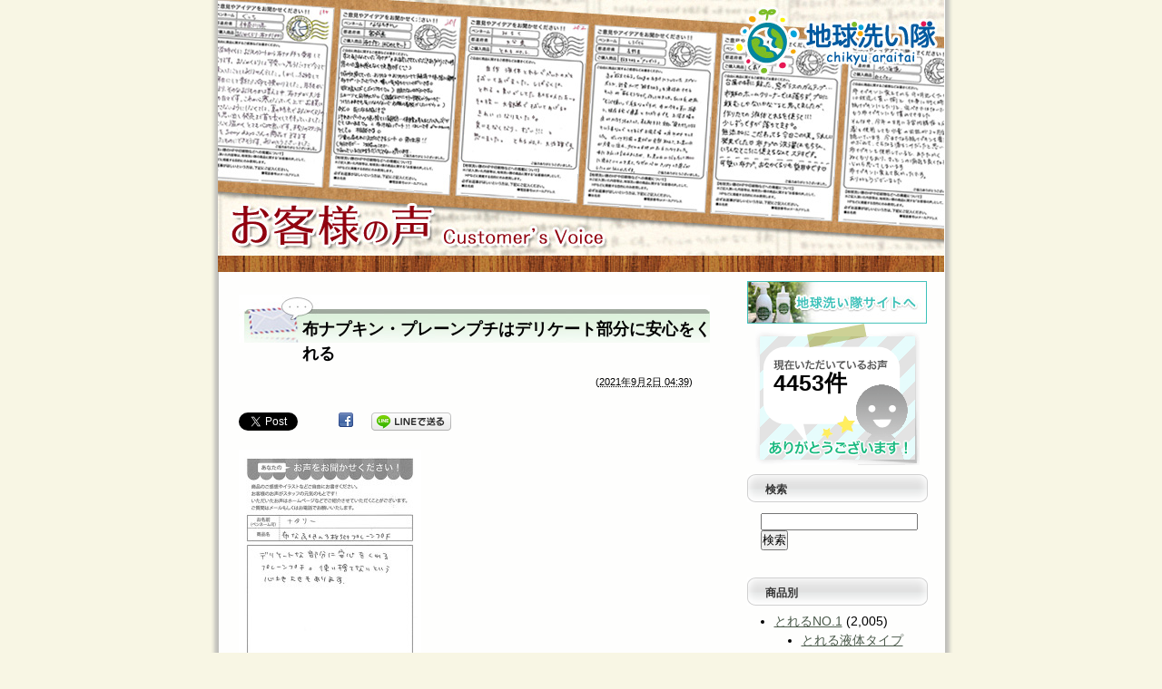

--- FILE ---
content_type: text/html; charset=UTF-8
request_url: https://www.araitai.com/2021/09/20210902.html
body_size: 13342
content:
<!DOCTYPE html PUBLIC "-//W3C//DTD XHTML 1.0 Transitional//EN" "http://www.w3.org/TR/xhtml1/DTD/xhtml1-transitional.dtd">
<html xmlns="http://www.w3.org/1999/xhtml" id="sixapart-standard">
  <head>
  <meta http-equiv="Content-Type" content="text/html; charset=UTF-8" />
  <meta http-equiv="Content-Script-Type" content="text/javascript" />
  <meta property="og:image" content="http://www.araitai.com/wp-content/uploads/2012/10/logo_01.jpg">
  <title> &raquo; 布ナプキン・プレーンプチはデリケート部分に安心をくれる - 【地球洗い隊】お客様の声</title>
  <link rel="stylesheet" href="https://www.araitai.com/wp-content/themes/toreru/style.css" type="text/css" />
  <link rel="alternate" type="application/rss+xml" title="RSS フィード" href="https://www.araitai.com/feed" />
  
<!-- All in One SEO Pack 2.3.9.1 by Michael Torbert of Semper Fi Web Design[-1,-1] -->
<meta name="description" itemprop="description" content="ナタリーさまから、 布ナプキン・プレーンプチはデリケート部分に安心をくれる という声をいただきました。 *************************************** デリケートな部分に安心をくれる （布ナプキン）のプレーンプチ。 使い捨てないという心地良さもあります。" />

<link rel="canonical" href="https://www.araitai.com/2021/09/20210902.html" />
<meta property="og:title" content="布ナプキン・プレーンプチはデリケート部分に安心をくれる" />
<meta property="og:type" content="article" />
<meta property="og:url" content="https://www.araitai.com/2021/09/20210902.html" />
<meta property="og:image" content="https://www.araitai.com/wp-content/uploads/2021/09/ハガキ_2021_0902.jpg" />
<meta property="og:site_name" content="【地球洗い隊】お客さまの声" />
<meta property="fb:admins" content="100001128677862" />
<meta property="fb:app_id" content="1613879515571082" />
<meta property="article:tag" content="sunnydays　布ナプキン" />
<meta property="article:tag" content="布ナプキン　sunny days" />
<meta property="article:tag" content="sunnydays（布ナプキン関連）" />
<meta property="article:tag" content="（布ナプキン）使い心地" />
<meta property="article:publisher" content="https://www.facebook.com/araitai/" />
<meta property="article:published_time" content="2021-09-02T16:39:30Z" />
<meta property="article:modified_time" content="2021-09-12T16:43:28Z" />
<meta name="twitter:card" content="summary" />
<meta name="twitter:site" content="@oyamadada" />
<meta name="twitter:domain" content="twitter.com/oyamadada" />
<meta name="twitter:title" content="布ナプキン・プレーンプチはデリケート部分に安心をくれる" />
<meta name="twitter:image" content="https://www.araitai.com/wp-content/uploads/2021/09/ハガキ_2021_0902.jpg" />
<meta itemprop="image" content="https://www.araitai.com/wp-content/uploads/2021/09/ハガキ_2021_0902.jpg" />
				<script type="text/javascript">
					var _gaq = _gaq || [];
					          _gaq.push(['_setAccount', 'UA-2206470-1']);
															          _gaq.push(['_trackPageview']);
					(function () {
						var ga = document.createElement('script');
						ga.type = 'text/javascript';
						ga.async = true;
						            ga.src = ('https:' == document.location.protocol ? 'https://ssl' : 'http://www') + '.google-analytics.com/ga.js';
						            var s = document.getElementsByTagName('script')[0];
						s.parentNode.insertBefore(ga, s);
					})();
				</script>
				<!-- /all in one seo pack -->
<link rel="alternate" type="application/rss+xml" title="【地球洗い隊】お客様の声 &raquo; 布ナプキン・プレーンプチはデリケート部分に安心をくれる のコメントのフィード" href="https://www.araitai.com/2021/09/20210902.html/feed" />
<script type='text/javascript' src='https://www.araitai.com/wp-includes/js/jquery/jquery.js?ver=1.11.0'></script>
<script type='text/javascript' src='https://www.araitai.com/wp-includes/js/jquery/jquery-migrate.min.js?ver=1.2.1'></script>
<link rel="EditURI" type="application/rsd+xml" title="RSD" href="https://www.araitai.com/xmlrpc.php?rsd" />
<link rel="wlwmanifest" type="application/wlwmanifest+xml" href="https://www.araitai.com/wp-includes/wlwmanifest.xml" /> 
<link rel='prev' title='大銀穣を玄関に置いて除菌＆猫トイレの掃除に' href='https://www.araitai.com/2021/09/20210901.html' />
<link rel='next' title='初潮を迎える娘が選んだのはSunny Daysの布ナプキン' href='https://www.araitai.com/2021/09/20210907.html' />
<meta name="generator" content="WordPress 3.9.40" />
<link rel='shortlink' href='https://www.araitai.com/?p=8405' />
	<script src="https://www.araitai.com/wp-content/plugins/enhanced-categories/js/enhanced-categories.js" type="text/javascript" ></script>
	<script type="text/javascript">
	window._se_plugin_version = '8.1.6';
</script>
<!-- BEGIN: WP Social Bookmarking Light -->
<script>(function(d, s, id) {
  var js, fjs = d.getElementsByTagName(s)[0];
  if (d.getElementById(id)) return;
  js = d.createElement(s); js.id = id;
  js.src = "//connect.facebook.net/ja_JP/sdk.js#xfbml=1&version=v2.7";
  fjs.parentNode.insertBefore(js, fjs);
}(document, 'script', 'facebook-jssdk'));</script>
<style type="text/css">
.wp_social_bookmarking_light{
    border: 0 !important;
    padding: 10px 0 20px 0 !important;
    margin: 0 !important;
}
.wp_social_bookmarking_light div{
    float: left !important;
    border: 0 !important;
    padding: 0 !important;
    margin: 0 5px 0px 0 !important;
    min-height: 30px !important;
    line-height: 18px !important;
    text-indent: 0 !important;
}
.wp_social_bookmarking_light img{
    border: 0 !important;
    padding: 0;
    margin: 0;
    vertical-align: top !important;
}
.wp_social_bookmarking_light_clear{
    clear: both !important;
}
#fb-root{
    display: none;
}
.wsbl_twitter{
    width: 100px;
}
.wsbl_facebook_like iframe{
    max-width: none !important;
}</style>
<!-- END: WP Social Bookmarking Light -->
<style>.ios7.web-app-mode.has-fixed header{ background-color: rgba(45,53,63,.88) !important;}</style>
<script type="text/javascript">
var gaJsHost = (("https:" == document.location.protocol) ? "https://ssl." : 
"http://www.");
document.write(unescape("%3Cscript src='" + gaJsHost + 
"google-analytics.com/ga.js' type='text/javascript'%3E%3C/script%3E"));
</script>
<script type="text/javascript">
try {
var pageTracker = _gat._getTracker("UA-2206470-1");
pageTracker._trackPageview();
} catch(err) {}</script>

  </head>
  <body id="mt-blog" class="mt-entry-archive layout-wt">
    <div id="container">
      <div id="container-inner">
        <div id="header">
          <div id="header-inner">
            <div id="header-content">
              <div id="header-name"><a href="https://www.araitai.com/" accesskey="1">【地球洗い隊】お客様の声</a></div><div id="header-description">“地球洗い隊”は地球をきれいにするバイオの洗剤「とれるNO.1」を使った、エコでスローな心地よい暮らしを提案する情報サイトです。ここではお客様が当店のアイテムを使って、掃除・洗濯・ペット関連・除菌＆抗菌など、実際にご使用いただいた感想を紹介しています。</div>
            </div>
          </div>
        </div>
        <div id="content">
          <div id="content-inner">
            <div id="alpha">
              <div id="alpha-inner">


                <div id="entry-8405" class="entry-asset asset hentry">
                  <div class="asset-header">
                      <h1 id="page-title" class="asset-name entry-title">布ナプキン・プレーンプチはデリケート部分に安心をくれる</h1>
                      <div class="asset-meta">
                      <span class="byline">
                       (<abbr class="published" title="2021年9月2日 04:39">2021年9月2日 04:39</abbr>)
                      </span></div>
                  </div>
                  <div class="asset-content entry-content">
                    <div class="asset-body"><div class='wp_social_bookmarking_light'><div class="wsbl_twitter"><a href="https://twitter.com/share" class="twitter-share-button" data-url="https://www.araitai.com/2021/09/20210902.html" data-text="布ナプキン・プレーンプチはデリケート部分に安心をくれる" data-lang="en">Tweet</a></div><div class="wsbl_google_plus_one"><g:plusone size="medium" annotation="none" href="https://www.araitai.com/2021/09/20210902.html" ></g:plusone></div><div class="wsbl_facebook"><a href='http://www.facebook.com/share.php?u=https%3A%2F%2Fwww.araitai.com%2F2021%2F09%2F20210902.html&t=%E5%B8%83%E3%83%8A%E3%83%97%E3%82%AD%E3%83%B3%E3%83%BB%E3%83%97%E3%83%AC%E3%83%BC%E3%83%B3%E3%83%97%E3%83%81%E3%81%AF%E3%83%87%E3%83%AA%E3%82%B1%E3%83%BC%E3%83%88%E9%83%A8%E5%88%86%E3%81%AB%E5%AE%89%E5%BF%83%E3%82%92%E3%81%8F%E3%82%8C%E3%82%8B' title='Share on Facebook' rel=nofollow class='wp_social_bookmarking_light_a' target=_blank><img src='https://www.araitai.com/wp-content/plugins/wp-social-bookmarking-light/images/facebook.png' alt='Share on Facebook' title='Share on Facebook' width='16' height='16' class='wp_social_bookmarking_light_img' /></a></div><div class="wsbl_facebook_like"><div id="fb-root"></div><fb:like href="https://www.araitai.com/2021/09/20210902.html" layout="button_count" action="like" width="100" share="false" show_faces="false" ></fb:like></div><div class="wsbl_facebook_share"><div id="fb-root"></div><fb:share-button href="https://www.araitai.com/2021/09/20210902.html" type="button_count" ></fb:share-button></div><div class="wsbl_facebook_send"><div id="fb-root"></div><fb:send href="https://www.araitai.com/2021/09/20210902.html" colorscheme="light" ></fb:send></div><div class="wsbl_line"><a href='http://line.me/R/msg/text/?%E5%B8%83%E3%83%8A%E3%83%97%E3%82%AD%E3%83%B3%E3%83%BB%E3%83%97%E3%83%AC%E3%83%BC%E3%83%B3%E3%83%97%E3%83%81%E3%81%AF%E3%83%87%E3%83%AA%E3%82%B1%E3%83%BC%E3%83%88%E9%83%A8%E5%88%86%E3%81%AB%E5%AE%89%E5%BF%83%E3%82%92%E3%81%8F%E3%82%8C%E3%82%8B%0D%0Ahttps%3A%2F%2Fwww.araitai.com%2F2021%2F09%2F20210902.html' title='LINEで送る' rel=nofollow class='wp_social_bookmarking_light_a' ><img src='https://www.araitai.com/wp-content/plugins/wp-social-bookmarking-light/images/line88x20.png' alt='LINEで送る' title='LINEで送る' width='88' height='20' class='wp_social_bookmarking_light_img' /></a></div></div><br class='wp_social_bookmarking_light_clear' /><p><a href="https://www.araitai.com/wp-content/uploads/2021/09/ハガキ_2021_0902.jpg"><img class="alignnone size-medium wp-image-8406" src="https://www.araitai.com/wp-content/uploads/2021/09/ハガキ_2021_0902-201x300.jpg" alt="ハガキ_2021_0902" width="201" height="300" /></a></p>
<p>ナタリーさまから、<br />
布ナプキン・プレーンプチはデリケート部分に安心をくれる<br />
という声をいただきました。</p>
<p>***************************************</p>
<p><span style="color: #ff00ff;">デリケートな部分に安心をくれる</span><br />
<span style="color: #ff00ff;"> （<a href="https://toreru.com/fs/araitai/c/sd_one_item"><span style="color: #ff00ff;">布ナプキン</span></a>）の<a href="https://toreru.com/fs/araitai/ta004"><span style="color: #ff00ff;">プレーンプチ</span></a></span>。</p>
<p><strong>使い捨てないという心地良さも</strong>あります。</p>
</div>
                  </div>
                  <div class="asset-footer">
                    <div class="entry-categories">
                        <h4>カテゴリ<span class="delimiter">:</span></h4>
                      <ul>
                      <li><a href="https://www.araitai.com/category/sunnydays" title="SunnyDays（布ナプキン関連） の投稿をすべて表示" rel="category tag">SunnyDays（布ナプキン関連）</a>, <a href="https://www.araitai.com/category/sunnydays/02-05" title="（布ナプキン）使い心地 の投稿をすべて表示" rel="category tag">（布ナプキン）使い心地</a></li>
                      </ul>
                        <div id="fb-root"></div>
                      <script>(function(d, s, id) {
                       var js, fjs = d.getElementsByTagName(s)[0];
                       if (d.getElementById(id)) {return;}
                       js = d.createElement(s); js.id = id;
                       js.src = "//connect.facebook.net/en_US/all.js#xfbml=1";
                       fjs.parentNode.insertBefore(js, fjs);
                      }(document, 'script', 'facebook-jssdk'));</script>
                      <div class="fb-comments" data-href="https://www.araitai.com/2021/09/20210902.html" data-num-posts="5" data-width="500"></div>
                    </div>
                  </div>
                </div>




              </div>
            </div>
            <div id="beta">
              <div id="beta-inner">
                <a href="https://toreru.com/" target="blank"><img src="http://www.araitai.com/blog01/mt/mt-static/toreru_voice/top_banner.jpg" border"0"></a>
                <div id="entryCount"><div>4453件</div></div>
                <div class="widget-search widget">
                  <h3 class="widget-header">検索</h3>
                  <div class="widget-content">
                    <form method="get" id="searchform" action="https://www.araitai.com/">
                    <input type="text" id="s" class="srch-txt" name="s" value="" />
                    <input type="submit" class="SE5_btn" id="searchsubmit" value="検索" />
                    </form>
                  </div>
                </div>

<!-- Enhanced Categories 2.2.0 --><div class="widget"><h3 class="widget-header">商品別</h3><script type="text/javascript">
	jQuery(document).ready(function() {
		jQuery('ul.enhanced-categories-1').enhancedCategories({
			// Override here the default settings for the plugin
			expandText		: '&raquo;',
			contractText	: '&laquo;',
			leafText		: '-',
			expandImage		: 'http://www.araitai.com/wp-content/plugins/enhanced-categories/images/expand.gif',
			contractImage	: 'http://www.araitai.com/wp-content/plugins/enhanced-categories/images/contract.gif',
			leafImage		: 'http://www.araitai.com/wp-content/plugins/enhanced-categories/images/leaf.gif',
			isButtonAfter	: 0,
			buttonColor		: '#AA0000',
			contractChildren: 1		});
	});
</script>
<ul class="enhanced-categories-1">	<li class="cat-item cat-item-9"><a href="https://www.araitai.com/category/toreru" title="とれるNO.1 に含まれる投稿をすべて表示">とれるNO.1</a> (2,005)
<ul class='children'>
	<li class="cat-item cat-item-46"><a href="https://www.araitai.com/category/toreru/cat338" title="とれる液体タイプ に含まれる投稿をすべて表示">とれる液体タイプ</a> (199)
</li>
	<li class="cat-item cat-item-880"><a href="https://www.araitai.com/category/toreru/%e5%86%b7%e8%94%b5%e5%ba%ab" title="冷蔵庫 に含まれる投稿をすべて表示">冷蔵庫</a> (3)
</li>
	<li class="cat-item cat-item-962"><a href="https://www.araitai.com/category/toreru/%e3%82%a2%e3%82%a6%e3%83%88%e3%83%89%e3%82%a2" title="アウトドア に含まれる投稿をすべて表示">アウトドア</a> (1)
</li>
	<li class="cat-item cat-item-18"><a href="https://www.araitai.com/category/toreru/cat464" title="とれる液体タイプ（レモンの香り） に含まれる投稿をすべて表示">とれる液体タイプ（レモンの香り）</a> (55)
</li>
	<li class="cat-item cat-item-10"><a href="https://www.araitai.com/category/toreru/02-03" title="とれる粉末タイプ に含まれる投稿をすべて表示">とれる粉末タイプ</a> (582)
</li>
	<li class="cat-item cat-item-83"><a href="https://www.araitai.com/category/toreru/01-01-01" title="レンジ＆レンジフード＆グリル に含まれる投稿をすべて表示">レンジ＆レンジフード＆グリル</a> (81)
</li>
	<li class="cat-item cat-item-45"><a href="https://www.araitai.com/category/toreru/01-01-02" title="ガスコンロ に含まれる投稿をすべて表示">ガスコンロ</a> (52)
</li>
	<li class="cat-item cat-item-172"><a href="https://www.araitai.com/category/toreru/01-01-03" title="換気扇 に含まれる投稿をすべて表示">換気扇</a> (46)
</li>
	<li class="cat-item cat-item-316"><a href="https://www.araitai.com/category/toreru/01-01-05" title="シンク＆蛇口＆排水口 に含まれる投稿をすべて表示">シンク＆蛇口＆排水口</a> (56)
</li>
	<li class="cat-item cat-item-103"><a href="https://www.araitai.com/category/toreru/01-02-03" title="鍋 に含まれる投稿をすべて表示">鍋</a> (28)
</li>
	<li class="cat-item cat-item-187"><a href="https://www.araitai.com/category/toreru/01-01-06" title="調理器具 に含まれる投稿をすべて表示">調理器具</a> (39)
</li>
	<li class="cat-item cat-item-518"><a href="https://www.araitai.com/category/toreru/01-01-04" title="ステンレス製品 に含まれる投稿をすべて表示">ステンレス製品</a> (12)
</li>
	<li class="cat-item cat-item-20"><a href="https://www.araitai.com/category/toreru/01-02-01" title="食器洗い・食器洗い機 に含まれる投稿をすべて表示">食器洗い・食器洗い機</a> (159)
</li>
	<li class="cat-item cat-item-279"><a href="https://www.araitai.com/category/toreru/01-02-02" title="茶渋 に含まれる投稿をすべて表示">茶渋</a> (17)
</li>
	<li class="cat-item cat-item-19"><a href="https://www.araitai.com/category/toreru/cat250" title="油汚れ に含まれる投稿をすべて表示">油汚れ</a> (75)
</li>
	<li class="cat-item cat-item-67"><a href="https://www.araitai.com/category/toreru/01-01-07" title="キッチン・その他 に含まれる投稿をすべて表示">キッチン・その他</a> (53)
</li>
	<li class="cat-item cat-item-264"><a href="https://www.araitai.com/category/toreru/01-03-04" title="電化製品 に含まれる投稿をすべて表示">電化製品</a> (17)
</li>
	<li class="cat-item cat-item-84"><a href="https://www.araitai.com/category/toreru/01-03-01" title="家具の掃除 に含まれる投稿をすべて表示">家具の掃除</a> (33)
</li>
	<li class="cat-item cat-item-186"><a href="https://www.araitai.com/category/toreru/01-03-02" title="床＆壁掃除 に含まれる投稿をすべて表示">床＆壁掃除</a> (108)
</li>
	<li class="cat-item cat-item-223"><a href="https://www.araitai.com/category/toreru/01-03-03" title="じゅうたん に含まれる投稿をすべて表示">じゅうたん</a> (17)
</li>
	<li class="cat-item cat-item-866"><a href="https://www.araitai.com/category/toreru/01-05-04" title="ぬいぐるみ に含まれる投稿をすべて表示">ぬいぐるみ</a> (1)
</li>
	<li class="cat-item cat-item-121"><a href="https://www.araitai.com/category/toreru/01-03-05" title="カビ＆ヤニ に含まれる投稿をすべて表示">カビ＆ヤニ</a> (17)
</li>
	<li class="cat-item cat-item-263"><a href="https://www.araitai.com/category/toreru/01-08-02" title="窓＆サッシの掃除 に含まれる投稿をすべて表示">窓＆サッシの掃除</a> (14)
</li>
	<li class="cat-item cat-item-424"><a href="https://www.araitai.com/category/toreru/01-03-06" title="リビング・その他 に含まれる投稿をすべて表示">リビング・その他</a> (8)
</li>
	<li class="cat-item cat-item-93"><a href="https://www.araitai.com/category/toreru/01-04-02" title="トイレ便器 に含まれる投稿をすべて表示">トイレ便器</a> (48)
</li>
	<li class="cat-item cat-item-64"><a href="https://www.araitai.com/category/toreru/01-04-01" title="浴槽＆洗面器 に含まれる投稿をすべて表示">浴槽＆洗面器</a> (86)
</li>
	<li class="cat-item cat-item-242"><a href="https://www.araitai.com/category/toreru/01-04-03" title="カビ＆水あか に含まれる投稿をすべて表示">カビ＆水あか</a> (72)
</li>
	<li class="cat-item cat-item-112"><a href="https://www.araitai.com/category/toreru/01-04-05" title="お風呂＆トイレ・その他 に含まれる投稿をすべて表示">お風呂＆トイレ・その他</a> (47)
</li>
	<li class="cat-item cat-item-86"><a href="https://www.araitai.com/category/toreru/01-05-01" title="シミ＆黄ばみ＆衿汚れ に含まれる投稿をすべて表示">シミ＆黄ばみ＆衿汚れ</a> (151)
</li>
	<li class="cat-item cat-item-499"><a href="https://www.araitai.com/category/toreru/01-05-02" title="スニーカー＆靴 に含まれる投稿をすべて表示">スニーカー＆靴</a> (15)
</li>
	<li class="cat-item cat-item-131"><a href="https://www.araitai.com/category/toreru/01-05-03" title="バック＆カバン に含まれる投稿をすべて表示">バック＆カバン</a> (5)
</li>
	<li class="cat-item cat-item-66"><a href="https://www.araitai.com/category/toreru/01-05-05" title="洗濯槽 に含まれる投稿をすべて表示">洗濯槽</a> (11)
</li>
	<li class="cat-item cat-item-52"><a href="https://www.araitai.com/category/toreru/01-05-06" title="洗濯・その他 に含まれる投稿をすべて表示">洗濯・その他</a> (45)
</li>
	<li class="cat-item cat-item-16"><a href="https://www.araitai.com/category/toreru/01-06-02" title="入浴剤・身体洗い・シャンプー・洗顔（とれる） に含まれる投稿をすべて表示">入浴剤・身体洗い・シャンプー・洗顔（とれる）</a> (276)
</li>
	<li class="cat-item cat-item-58"><a href="https://www.araitai.com/category/toreru/01-06-04" title="手荒れ に含まれる投稿をすべて表示">手荒れ</a> (138)
</li>
	<li class="cat-item cat-item-106"><a href="https://www.araitai.com/category/toreru/01-06-03" title="歯みがき（とれる） に含まれる投稿をすべて表示">歯みがき（とれる）</a> (50)
</li>
	<li class="cat-item cat-item-50"><a href="https://www.araitai.com/category/toreru/cat463" title="ペット・水槽（とれる） に含まれる投稿をすべて表示">ペット・水槽（とれる）</a> (29)
</li>
	<li class="cat-item cat-item-840"><a href="https://www.araitai.com/category/toreru/01-08-06" title="メガネ・シェーバーのお手入れ に含まれる投稿をすべて表示">メガネ・シェーバーのお手入れ</a> (6)
</li>
	<li class="cat-item cat-item-860"><a href="https://www.araitai.com/category/toreru/01-02-05" title="赤ちゃんグッズ に含まれる投稿をすべて表示">赤ちゃんグッズ</a> (6)
</li>
	<li class="cat-item cat-item-162"><a href="https://www.araitai.com/category/toreru/01-08-01" title="洗車・車内 に含まれる投稿をすべて表示">洗車・車内</a> (12)
</li>
	<li class="cat-item cat-item-150"><a href="https://www.araitai.com/category/toreru/01-08-03" title="外回りの掃除 に含まれる投稿をすべて表示">外回りの掃除</a> (3)
</li>
	<li class="cat-item cat-item-54"><a href="https://www.araitai.com/category/toreru/01-08-04" title="排水口・浄化槽 に含まれる投稿をすべて表示">排水口・浄化槽</a> (38)
</li>
	<li class="cat-item cat-item-435"><a href="https://www.araitai.com/category/toreru/01-08-07" title="防虫 に含まれる投稿をすべて表示">防虫</a> (10)
</li>
	<li class="cat-item cat-item-224"><a href="https://www.araitai.com/category/toreru/01-08-05" title="消臭・防臭（とれる） に含まれる投稿をすべて表示">消臭・防臭（とれる）</a> (60)
</li>
	<li class="cat-item cat-item-153"><a href="https://www.araitai.com/category/toreru/01-08-08" title="その他（とれる） に含まれる投稿をすべて表示">その他（とれる）</a> (41)
</li>
	<li class="cat-item cat-item-179"><a href="https://www.araitai.com/category/toreru/03-03" title="その他／お客様の感想 に含まれる投稿をすべて表示">その他／お客様の感想</a> (100)
</li>
	<li class="cat-item cat-item-34"><a href="https://www.araitai.com/category/toreru/03-01" title="とれるはスゴイ！／お客様の感想 に含まれる投稿をすべて表示">とれるはスゴイ！／お客様の感想</a> (181)
</li>
	<li class="cat-item cat-item-53"><a href="https://www.araitai.com/category/toreru/03-02" title="家の洗剤はとれるだけ！／お客様の感想 に含まれる投稿をすべて表示">家の洗剤はとれるだけ！／お客様の感想</a> (66)
</li>
	<li class="cat-item cat-item-41"><a href="https://www.araitai.com/category/toreru/cat222" title="環境にいい、安心・安全／お客様の感想 に含まれる投稿をすべて表示">環境にいい、安心・安全／お客様の感想</a> (156)
</li>
	<li class="cat-item cat-item-115"><a href="https://www.araitai.com/category/toreru/cat466" title="節水（災害グッズ） に含まれる投稿をすべて表示">節水（災害グッズ）</a> (2)
</li>
	<li class="cat-item cat-item-268"><a href="https://www.araitai.com/category/toreru/kitchen" title="キッチン に含まれる投稿をすべて表示">キッチン</a> (88)
</li>
	<li class="cat-item cat-item-486"><a href="https://www.araitai.com/category/toreru/living" title="リビング に含まれる投稿をすべて表示">リビング</a> (21)
</li>
	<li class="cat-item cat-item-873"><a href="https://www.araitai.com/category/toreru/bathandrest" title="お風呂・トイレ に含まれる投稿をすべて表示">お風呂・トイレ</a> (71)
</li>
	<li class="cat-item cat-item-228"><a href="https://www.araitai.com/category/toreru/washing" title="洗濯 に含まれる投稿をすべて表示">洗濯</a> (58)
</li>
	<li class="cat-item cat-item-870"><a href="https://www.araitai.com/category/toreru/toreru_other" title="その他 に含まれる投稿をすべて表示">その他</a> (2)
</li>
</ul>
</li>
	<li class="cat-item cat-item-1072"><a href="https://www.araitai.com/category/%e8%b2%a9%e5%a3%b2%e7%b5%82%e4%ba%86" title="販売終了 に含まれる投稿をすべて表示">販売終了</a> (404)
<ul class='children'>
	<li class="cat-item cat-item-1052"><a href="https://www.araitai.com/category/%e8%b2%a9%e5%a3%b2%e7%b5%82%e4%ba%86/sunny-days%ef%bc%88%e5%b8%83%e3%83%8a%e3%83%97%e4%bb%a5%e5%a4%96%ef%bc%89%ef%bc%9c%e8%b2%a9%e5%a3%b2%e7%b5%82%e4%ba%86%ef%bc%9e" title="Sunny Days（布ナプ以外）＜販売終了＞ に含まれる投稿をすべて表示">Sunny Days（布ナプ以外）＜販売終了＞</a> (55)
	<ul class='children'>
	<li class="cat-item cat-item-881"><a href="https://www.araitai.com/category/%e8%b2%a9%e5%a3%b2%e7%b5%82%e4%ba%86/sunny-days%ef%bc%88%e5%b8%83%e3%83%8a%e3%83%97%e4%bb%a5%e5%a4%96%ef%bc%89%ef%bc%9c%e8%b2%a9%e5%a3%b2%e7%b5%82%e4%ba%86%ef%bc%9e/%e3%81%8f%e3%82%8b%e3%82%8a%e3%83%91%e3%83%b3%e3%83%84" title="くるりパンツ に含まれる投稿をすべて表示">くるりパンツ</a> (28)
</li>
	<li class="cat-item cat-item-916"><a href="https://www.araitai.com/category/%e8%b2%a9%e5%a3%b2%e7%b5%82%e4%ba%86/sunny-days%ef%bc%88%e5%b8%83%e3%83%8a%e3%83%97%e4%bb%a5%e5%a4%96%ef%bc%89%ef%bc%9c%e8%b2%a9%e5%a3%b2%e7%b5%82%e4%ba%86%ef%bc%9e/%e3%81%8f%e3%82%8b%e3%82%8a%e3%83%ac%e3%83%83%e3%82%b0%e3%82%a6%e3%82%a9%e3%83%bc%e3%83%9e%e3%83%bc" title="くるりレッグウォーマー に含まれる投稿をすべて表示">くるりレッグウォーマー</a> (12)
</li>
	<li class="cat-item cat-item-137"><a href="https://www.araitai.com/category/%e8%b2%a9%e5%a3%b2%e7%b5%82%e4%ba%86/sunny-days%ef%bc%88%e5%b8%83%e3%83%8a%e3%83%97%e4%bb%a5%e5%a4%96%ef%bc%89%ef%bc%9c%e8%b2%a9%e5%a3%b2%e7%b5%82%e4%ba%86%ef%bc%9e/cat319" title="ゆたんぽ に含まれる投稿をすべて表示">ゆたんぽ</a> (19)
</li>
	</ul>
</li>
	<li class="cat-item cat-item-865"><a href="https://www.araitai.com/category/%e8%b2%a9%e5%a3%b2%e7%b5%82%e4%ba%86/02-06" title="梅炭 に含まれる投稿をすべて表示">梅炭</a> (1)
</li>
	<li class="cat-item cat-item-897"><a href="https://www.araitai.com/category/%e8%b2%a9%e5%a3%b2%e7%b5%82%e4%ba%86/%e3%82%a8%e3%83%83%e3%82%bb%e3%83%b3%e3%82%b7%e3%83%a3%e3%83%ab%e3%82%aa%e3%82%a4%e3%83%ab" title="エッセンシャルオイル に含まれる投稿をすべて表示">エッセンシャルオイル</a> (7)
</li>
	<li class="cat-item cat-item-960"><a href="https://www.araitai.com/category/%e8%b2%a9%e5%a3%b2%e7%b5%82%e4%ba%86/%e3%82%b5%e3%83%a9%e3%83%90%e3%83%bc%e3%82%b9" title="サラバース に含まれる投稿をすべて表示">サラバース</a> (15)
</li>
	<li class="cat-item cat-item-965"><a href="https://www.araitai.com/category/%e8%b2%a9%e5%a3%b2%e7%b5%82%e4%ba%86/alata%ef%bc%88%e3%81%82%e3%82%89%e3%81%9f%ef%bc%89%e3%82%b7%e3%83%aa%e3%83%bc%e3%82%ba%ef%bc%88%e5%bb%83%e7%9b%a4%ef%bc%89" title="alata（あらた）シリーズ（廃盤） に含まれる投稿をすべて表示">alata（あらた）シリーズ（廃盤）</a> (187)
	<ul class='children'>
	<li class="cat-item cat-item-895"><a href="https://www.araitai.com/category/%e8%b2%a9%e5%a3%b2%e7%b5%82%e4%ba%86/alata%ef%bc%88%e3%81%82%e3%82%89%e3%81%9f%ef%bc%89%e3%82%b7%e3%83%aa%e3%83%bc%e3%82%ba%ef%bc%88%e5%bb%83%e7%9b%a4%ef%bc%89/alata%ef%bc%88%e3%81%82%e3%82%89%e3%81%9f%ef%bc%89%e5%be%a9%e6%b4%bb%e5%b8%8c%e6%9c%9b%ef%bc%81" title="alata（あらた）復活希望！ に含まれる投稿をすべて表示">alata（あらた）復活希望！</a> (6)
</li>
	<li class="cat-item cat-item-27"><a href="https://www.araitai.com/category/%e8%b2%a9%e5%a3%b2%e7%b5%82%e4%ba%86/alata%ef%bc%88%e3%81%82%e3%82%89%e3%81%9f%ef%bc%89%e3%82%b7%e3%83%aa%e3%83%bc%e3%82%ba%ef%bc%88%e5%bb%83%e7%9b%a4%ef%bc%89/alata_1" title="alata（あらた）フォーム に含まれる投稿をすべて表示">alata（あらた）フォーム</a> (102)
</li>
	<li class="cat-item cat-item-56"><a href="https://www.araitai.com/category/%e8%b2%a9%e5%a3%b2%e7%b5%82%e4%ba%86/alata%ef%bc%88%e3%81%82%e3%82%89%e3%81%9f%ef%bc%89%e3%82%b7%e3%83%aa%e3%83%bc%e3%82%ba%ef%bc%88%e5%bb%83%e7%9b%a4%ef%bc%89/alata_2" title="alata（あらた）ジェル に含まれる投稿をすべて表示">alata（あらた）ジェル</a> (101)
</li>
	<li class="cat-item cat-item-6"><a href="https://www.araitai.com/category/%e8%b2%a9%e5%a3%b2%e7%b5%82%e4%ba%86/alata%ef%bc%88%e3%81%82%e3%82%89%e3%81%9f%ef%bc%89%e3%82%b7%e3%83%aa%e3%83%bc%e3%82%ba%ef%bc%88%e5%bb%83%e7%9b%a4%ef%bc%89/alata_3" title="alata（あらた）パウダー に含まれる投稿をすべて表示">alata（あらた）パウダー</a> (21)
</li>
	</ul>
</li>
	<li class="cat-item cat-item-980"><a href="https://www.araitai.com/category/%e8%b2%a9%e5%a3%b2%e7%b5%82%e4%ba%86/%e3%82%81%e3%81%a1%e3%82%83%e6%b3%a1%e9%a3%9f%e5%99%a8%e3%82%af%e3%83%aa%e3%83%bc%e3%83%8a%e3%83%bc" title="めちゃ泡食器クリーナー に含まれる投稿をすべて表示">めちゃ泡食器クリーナー</a> (3)
</li>
	<li class="cat-item cat-item-1073"><a href="https://www.araitai.com/category/%e8%b2%a9%e5%a3%b2%e7%b5%82%e4%ba%86/%e9%a3%9f%e5%93%81%e9%a1%9e%ef%bc%88%e8%b2%a9%e5%a3%b2%e7%b5%82%e4%ba%86%ef%bc%89" title="食品類（販売終了） に含まれる投稿をすべて表示">食品類（販売終了）</a> (52)
	<ul class='children'>
	<li class="cat-item cat-item-77"><a href="https://www.araitai.com/category/%e8%b2%a9%e5%a3%b2%e7%b5%82%e4%ba%86/%e9%a3%9f%e5%93%81%e9%a1%9e%ef%bc%88%e8%b2%a9%e5%a3%b2%e7%b5%82%e4%ba%86%ef%bc%89/02-07" title="萬龍（販売終了） に含まれる投稿をすべて表示">萬龍（販売終了）</a> (15)
</li>
	<li class="cat-item cat-item-966"><a href="https://www.araitai.com/category/%e8%b2%a9%e5%a3%b2%e7%b5%82%e4%ba%86/%e9%a3%9f%e5%93%81%e9%a1%9e%ef%bc%88%e8%b2%a9%e5%a3%b2%e7%b5%82%e4%ba%86%ef%bc%89/%e3%82%b3%e3%82%b3%e3%83%8a%e3%83%83%e3%83%84%e3%82%aa%e3%82%a4%e3%83%ab" title="ココナッツオイル（販売終了） に含まれる投稿をすべて表示">ココナッツオイル（販売終了）</a> (1)
</li>
	<li class="cat-item cat-item-975"><a href="https://www.araitai.com/category/%e8%b2%a9%e5%a3%b2%e7%b5%82%e4%ba%86/%e9%a3%9f%e5%93%81%e9%a1%9e%ef%bc%88%e8%b2%a9%e5%a3%b2%e7%b5%82%e4%ba%86%ef%bc%89/%e3%81%b6%e3%81%a9%e3%81%86%e9%85%a2" title="ぶどう酢（販売終了） に含まれる投稿をすべて表示">ぶどう酢（販売終了）</a> (1)
</li>
	<li class="cat-item cat-item-80"><a href="https://www.araitai.com/category/%e8%b2%a9%e5%a3%b2%e7%b5%82%e4%ba%86/%e9%a3%9f%e5%93%81%e9%a1%9e%ef%bc%88%e8%b2%a9%e5%a3%b2%e7%b5%82%e4%ba%86%ef%bc%89/cat217" title="オリーブオイル（販売終了） に含まれる投稿をすべて表示">オリーブオイル（販売終了）</a> (34)
</li>
	<li class="cat-item cat-item-232"><a href="https://www.araitai.com/category/%e8%b2%a9%e5%a3%b2%e7%b5%82%e4%ba%86/%e9%a3%9f%e5%93%81%e9%a1%9e%ef%bc%88%e8%b2%a9%e5%a3%b2%e7%b5%82%e4%ba%86%ef%bc%89/cat261" title="溶岩プレート（販売終了） に含まれる投稿をすべて表示">溶岩プレート（販売終了）</a> (4)
</li>
	</ul>
</li>
	<li class="cat-item cat-item-343"><a href="https://www.araitai.com/category/%e8%b2%a9%e5%a3%b2%e7%b5%82%e4%ba%86/cat342" title="チェアマット に含まれる投稿をすべて表示">チェアマット</a> (1)
</li>
	<li class="cat-item cat-item-42"><a href="https://www.araitai.com/category/%e8%b2%a9%e5%a3%b2%e7%b5%82%e4%ba%86/pet" title="ペットのために＜廃盤＞ に含まれる投稿をすべて表示">ペットのために＜廃盤＞</a> (87)
	<ul class='children'>
	<li class="cat-item cat-item-43"><a href="https://www.araitai.com/category/%e8%b2%a9%e5%a3%b2%e7%b5%82%e4%ba%86/pet/01-07-01" title="（ペット）シャンプー に含まれる投稿をすべて表示">（ペット）シャンプー</a> (43)
</li>
	<li class="cat-item cat-item-175"><a href="https://www.araitai.com/category/%e8%b2%a9%e5%a3%b2%e7%b5%82%e4%ba%86/pet/01-07-02" title="（ペット）ケア に含まれる投稿をすべて表示">（ペット）ケア</a> (24)
</li>
	<li class="cat-item cat-item-477"><a href="https://www.araitai.com/category/%e8%b2%a9%e5%a3%b2%e7%b5%82%e4%ba%86/pet/01-07-04" title="（ペット）ペット用品の掃除＆お手入れ に含まれる投稿をすべて表示">（ペット）ペット用品の掃除＆お手入れ</a> (9)
</li>
	<li class="cat-item cat-item-313"><a href="https://www.araitai.com/category/%e8%b2%a9%e5%a3%b2%e7%b5%82%e4%ba%86/pet/01-07-05" title="水槽 に含まれる投稿をすべて表示">水槽</a> (12)
</li>
	</ul>
</li>
</ul>
</li>
	<li class="cat-item cat-item-879"><a href="https://www.araitai.com/category/%e3%83%88%e3%83%ac%e3%83%ab%e3%83%87%e3%83%95%e3%83%ac%e3%83%83%e3%82%b7%e3%83%a5" title="トレルデフレッシュ に含まれる投稿をすべて表示">トレルデフレッシュ</a> (68)
</li>
	<li class="cat-item cat-item-882"><a href="https://www.araitai.com/category/%e3%81%a8%e3%82%8c%e3%82%8b%ef%bd%8e%ef%bd%8f%ef%bc%8e%ef%bc%91%e6%b4%97%e9%a1%94%e3%83%91%e3%82%a6%e3%83%80%e3%83%bc" title="２０１２年３月発売開始のとれるＮＯ．１洗顔パウダー">とれるNO.1洗顔パウダー</a> (101)
<ul class='children'>
	<li class="cat-item cat-item-883"><a href="https://www.araitai.com/category/%e3%81%a8%e3%82%8c%e3%82%8b%ef%bd%8e%ef%bd%8f%ef%bc%8e%ef%bc%91%e6%b4%97%e9%a1%94%e3%83%91%e3%82%a6%e3%83%80%e3%83%bc/%e6%96%b0%e7%99%ba%e5%a3%b2%e3%83%a2%e3%83%8b%e3%82%bf%e3%83%bc%e3%83%ac%e3%83%9d%e3%83%bc%e3%83%88" title="新発売モニターレポート に含まれる投稿をすべて表示">新発売モニターレポート</a> (57)
</li>
</ul>
</li>
	<li class="cat-item cat-item-933"><a href="https://www.araitai.com/category/%e3%82%a6%e3%82%a9%e3%83%83%e3%82%b7%e3%83%b3%e3%82%b0%e3%83%95%e3%82%a9%e3%83%bc%e3%83%a0" title="ウォッシングフォーム に含まれる投稿をすべて表示">ウォッシングフォーム</a> (41)
</li>
	<li class="cat-item cat-item-964"><a href="https://www.araitai.com/category/sunny-days%ef%bc%88%e5%b8%83%e3%83%8a%e3%83%97%e4%bb%a5%e5%a4%96%ef%bc%89" title="Sunny Days（布ナプ以外） に含まれる投稿をすべて表示">Sunny Days（布ナプ以外）</a> (239)
<ul class='children'>
	<li class="cat-item cat-item-963"><a href="https://www.araitai.com/category/sunny-days%ef%bc%88%e5%b8%83%e3%83%8a%e3%83%97%e4%bb%a5%e5%a4%96%ef%bc%89/%e3%82%84%e3%81%95%e3%81%97%e3%81%84%e3%82%b7%e3%83%a7%e3%83%bc%e3%83%84" title="やさしいショーツ・もっとやさしいショーツ に含まれる投稿をすべて表示">やさしいショーツ・もっとやさしいショーツ</a> (70)
</li>
	<li class="cat-item cat-item-1027"><a href="https://www.araitai.com/category/sunny-days%ef%bc%88%e5%b8%83%e3%83%8a%e3%83%97%e4%bb%a5%e5%a4%96%ef%bc%89/%e3%83%9e%e3%82%b7%e3%83%a5%e3%83%9e%e3%83%ad%e3%82%b7%e3%83%a7%e3%83%bc%e3%83%84" title="マシュマロショーツ に含まれる投稿をすべて表示">マシュマロショーツ</a> (5)
</li>
	<li class="cat-item cat-item-124"><a href="https://www.araitai.com/category/sunny-days%ef%bc%88%e5%b8%83%e3%83%8a%e3%83%97%e4%bb%a5%e5%a4%96%ef%bc%89/cat318" title="おなかくるり に含まれる投稿をすべて表示">おなかくるり</a> (165)
</li>
</ul>
</li>
	<li class="cat-item cat-item-982"><a href="https://www.araitai.com/category/%e3%83%88%e3%83%aa%e3%83%8b%e3%82%bf%e3%82%b7%e3%83%aa%e3%83%bc%e3%82%ba" title="トリニタシリーズ に含まれる投稿をすべて表示">トリニタシリーズ</a> (138)
<ul class='children'>
	<li class="cat-item cat-item-983"><a href="https://www.araitai.com/category/%e3%83%88%e3%83%aa%e3%83%8b%e3%82%bf%e3%82%b7%e3%83%aa%e3%83%bc%e3%82%ba/%e3%83%88%e3%83%aa%e3%83%8b%e3%82%bf%e3%83%ad%e3%83%bc%e3%82%b7%e3%83%a7%e3%83%b3" title="トリニタローション に含まれる投稿をすべて表示">トリニタローション</a> (3)
</li>
	<li class="cat-item cat-item-988"><a href="https://www.araitai.com/category/%e3%83%88%e3%83%aa%e3%83%8b%e3%82%bf%e3%82%b7%e3%83%aa%e3%83%bc%e3%82%ba/%e3%83%88%e3%83%aa%e3%83%8b%e3%82%bf%e3%82%af%e3%83%ac%e3%83%b3%e3%82%b8%e3%83%b3%e3%82%b0%e3%82%b8%e3%82%a7%e3%83%ab" title="トリニタクレンジングジェル に含まれる投稿をすべて表示">トリニタクレンジングジェル</a> (1)
</li>
	<li class="cat-item cat-item-61"><a href="https://www.araitai.com/category/%e3%83%88%e3%83%aa%e3%83%8b%e3%82%bf%e3%82%b7%e3%83%aa%e3%83%bc%e3%82%ba/trinita" title="トリニタモイストゲル に含まれる投稿をすべて表示">トリニタモイストゲル</a> (135)
</li>
</ul>
</li>
	<li class="cat-item cat-item-995"><a href="https://www.araitai.com/category/%e3%83%a1%e3%83%8a%e3%83%bc%e3%82%b8%e3%83%a5" title="メナージュ に含まれる投稿をすべて表示">メナージュ</a> (11)
<ul class='children'>
	<li class="cat-item cat-item-996"><a href="https://www.araitai.com/category/%e3%83%a1%e3%83%8a%e3%83%bc%e3%82%b8%e3%83%a5/%e6%b4%97" title="洗（洗濯補助剤・洗濯槽洗浄剤） に含まれる投稿をすべて表示">洗（洗濯補助剤・洗濯槽洗浄剤）</a> (7)
</li>
	<li class="cat-item cat-item-997"><a href="https://www.araitai.com/category/%e3%83%a1%e3%83%8a%e3%83%bc%e3%82%b8%e3%83%a5/%e6%b8%85" title="清（除菌・消臭スプレー） に含まれる投稿をすべて表示">清（除菌・消臭スプレー）</a> (1)
</li>
	<li class="cat-item cat-item-999"><a href="https://www.araitai.com/category/%e3%83%a1%e3%83%8a%e3%83%bc%e3%82%b8%e3%83%a5/%e8%bc%9d" title="輝（掃除用スプレー） に含まれる投稿をすべて表示">輝（掃除用スプレー）</a> (2)
</li>
	<li class="cat-item cat-item-1000"><a href="https://www.araitai.com/category/%e3%83%a1%e3%83%8a%e3%83%bc%e3%82%b8%e3%83%a5/%e6%b5%84" title="浄（野菜・果物洗浄剤） に含まれる投稿をすべて表示">浄（野菜・果物洗浄剤）</a> (1)
</li>
</ul>
</li>
	<li class="cat-item cat-item-1002"><a href="https://www.araitai.com/category/%e7%b1%b3%e3%81%ac%e3%81%8b%e9%85%b5%e7%b4%a0%e3%83%8a%e3%83%81%e3%83%a5%e3%83%a9%e3%83%ab%e7%9f%b3%e3%81%91%e3%82%93" title="米ぬか酵素ナチュラル石けん に含まれる投稿をすべて表示">米ぬか酵素ナチュラル石けん</a> (11)
</li>
	<li class="cat-item cat-item-1003"><a href="https://www.araitai.com/category/%e3%82%b9%e3%82%bf%e3%83%83%e3%83%95%e3%82%bb%e3%83%ac%e3%82%af%e3%83%88" title="スタッフセレクト に含まれる投稿をすべて表示">スタッフセレクト</a> (13)
<ul class='children'>
	<li class="cat-item cat-item-1004"><a href="https://www.araitai.com/category/%e3%82%b9%e3%82%bf%e3%83%83%e3%83%95%e3%82%bb%e3%83%ac%e3%82%af%e3%83%88/%e3%81%8a%e7%b1%b3%e3%81%9f%e3%81%8a%e3%82%8b" title="お米たおる に含まれる投稿をすべて表示">お米たおる</a> (2)
</li>
	<li class="cat-item cat-item-1007"><a href="https://www.araitai.com/category/%e3%82%b9%e3%82%bf%e3%83%83%e3%83%95%e3%82%bb%e3%83%ac%e3%82%af%e3%83%88/%e3%83%9e%e3%82%a4%e3%82%af%e3%83%ad%e3%83%95%e3%82%a1%e3%82%a4%e3%83%90%e3%83%bc%e3%82%af%e3%83%ad%e3%82%b9" title="マイクロファイバークロス に含まれる投稿をすべて表示">マイクロファイバークロス</a> (3)
</li>
	<li class="cat-item cat-item-1033"><a href="https://www.araitai.com/category/%e3%82%b9%e3%82%bf%e3%83%83%e3%83%95%e3%82%bb%e3%83%ac%e3%82%af%e3%83%88/%e3%82%b5%e3%83%b3%e3%82%b4%e3%81%ab%e5%84%aa%e3%81%97%e3%81%84%e6%97%a5%e7%84%bc%e3%81%91%e6%ad%a2%e3%82%81" title="サンゴに優しい日焼け止め に含まれる投稿をすべて表示">サンゴに優しい日焼け止め</a> (4)
</li>
	<li class="cat-item cat-item-1059"><a href="https://www.araitai.com/category/%e3%82%b9%e3%82%bf%e3%83%83%e3%83%95%e3%82%bb%e3%83%ac%e3%82%af%e3%83%88/%e3%81%82%e3%81%9a%e3%81%8d%e3%81%ae%e3%82%a2%e3%82%a4%e3%83%94%e3%83%ad%e3%83%bc" title="あずきのアイピロー に含まれる投稿をすべて表示">あずきのアイピロー</a> (2)
</li>
	<li class="cat-item cat-item-1070"><a href="https://www.araitai.com/category/%e3%82%b9%e3%82%bf%e3%83%83%e3%83%95%e3%82%bb%e3%83%ac%e3%82%af%e3%83%88/%e3%82%86%e3%82%89%e3%81%8e%e8%82%8c%e3%81%ae%e3%81%9f%e3%82%81%e3%81%ae%e3%83%9c%e3%83%87%e3%82%a3%e3%82%bf%e3%82%aa%e3%83%ab" title="ゆらぎ肌のためのボディタオル に含まれる投稿をすべて表示">ゆらぎ肌のためのボディタオル</a> (1)
</li>
	<li class="cat-item cat-item-1075"><a href="https://www.araitai.com/category/%e3%82%b9%e3%82%bf%e3%83%83%e3%83%95%e3%82%bb%e3%83%ac%e3%82%af%e3%83%88/%e3%81%ae%e3%81%93%e3%82%8a%e6%9f%93%e3%83%bb%e3%83%90%e3%83%83%e3%82%b0" title="のこり染・バッグ に含まれる投稿をすべて表示">のこり染・バッグ</a> (1)
</li>
</ul>
</li>
	<li class="cat-item cat-item-1008"><a href="https://www.araitai.com/category/%e3%83%90%e3%83%b3%e3%83%96%e3%83%bc%e3%82%b7%e3%83%aa%e3%83%bc%e3%82%ba" title="バンブーシリーズ に含まれる投稿をすべて表示">バンブーシリーズ</a> (18)
<ul class='children'>
	<li class="cat-item cat-item-1009"><a href="https://www.araitai.com/category/%e3%83%90%e3%83%b3%e3%83%96%e3%83%bc%e3%82%b7%e3%83%aa%e3%83%bc%e3%82%ba/%e6%b4%97%e6%bf%af%e6%b4%97%e5%89%a4%e3%80%80%e3%83%90%e3%83%b3%e3%83%96%e3%83%bc%e3%82%af%e3%83%aa%e3%82%a2" title="洗濯洗剤　バンブークリア に含まれる投稿をすべて表示">洗濯洗剤　バンブークリア</a> (17)
</li>
	<li class="cat-item cat-item-1010"><a href="https://www.araitai.com/category/%e3%83%90%e3%83%b3%e3%83%96%e3%83%bc%e3%82%b7%e3%83%aa%e3%83%bc%e3%82%ba/%e3%82%84%e3%82%8f%e3%82%89%e3%81%8b%e3%82%bf%e3%82%aa%e3%83%ab%e5%88%9d%e8%82%8c%ef%bc%88%e3%81%86%e3%81%84%e3%81%af%e3%81%a0%ef%bc%89" title="やわらかタオル初肌（ういはだ） に含まれる投稿をすべて表示">やわらかタオル初肌（ういはだ）</a> (1)
</li>
</ul>
</li>
	<li class="cat-item cat-item-1025"><a href="https://www.araitai.com/category/%e3%82%a8%e3%82%a2%e3%83%bc%e3%81%8b%e3%81%8a%e3%82%8b%e3%82%b7%e3%83%aa%e3%83%bc%e3%82%ba" title="エアーかおるシリーズ に含まれる投稿をすべて表示">エアーかおるシリーズ</a> (70)
<ul class='children'>
	<li class="cat-item cat-item-1005"><a href="https://www.araitai.com/category/%e3%82%a8%e3%82%a2%e3%83%bc%e3%81%8b%e3%81%8a%e3%82%8b%e3%82%b7%e3%83%aa%e3%83%bc%e3%82%ba/%e3%82%a8%e3%82%a2%e3%83%bc%e3%81%8b%e3%81%8a%e3%82%8b%e3%83%98%e3%82%a2%e3%82%bf%e3%83%bc%e3%83%90%e3%83%b3" title="エアーかおるヘアターバン に含まれる投稿をすべて表示">エアーかおるヘアターバン</a> (1)
</li>
	<li class="cat-item cat-item-1026"><a href="https://www.araitai.com/category/%e3%82%a8%e3%82%a2%e3%83%bc%e3%81%8b%e3%81%8a%e3%82%8b%e3%82%b7%e3%83%aa%e3%83%bc%e3%82%ba/%e6%b6%88%e8%87%ad%e6%9e%95%e3%82%ab%e3%83%90%e3%83%bc" title="消臭枕カバー に含まれる投稿をすべて表示">消臭枕カバー</a> (1)
</li>
	<li class="cat-item cat-item-1048"><a href="https://www.araitai.com/category/%e3%82%a8%e3%82%a2%e3%83%bc%e3%81%8b%e3%81%8a%e3%82%8b%e3%82%b7%e3%83%aa%e3%83%bc%e3%82%ba/%e3%82%a8%e3%82%a2%e3%83%bc%e3%81%8b%e3%81%8a%e3%82%8b%e7%9d%80%e3%82%8b%e3%82%bf%e3%82%aa%e3%83%ab" title="エアーかおる着るタオル に含まれる投稿をすべて表示">エアーかおる着るタオル</a> (1)
</li>
	<li class="cat-item cat-item-74"><a href="https://www.araitai.com/category/%e3%82%a8%e3%82%a2%e3%83%bc%e3%81%8b%e3%81%8a%e3%82%8b%e3%82%b7%e3%83%aa%e3%83%bc%e3%82%ba/cat470" title="エアーかおる（タオル） に含まれる投稿をすべて表示">エアーかおる（タオル）</a> (67)
</li>
</ul>
</li>
	<li class="cat-item cat-item-1037"><a href="https://www.araitai.com/category/%e3%81%a8%e3%81%86%e3%82%82%e3%82%8d%e3%81%93%e3%81%97%e3%81%8b%e3%82%89%e3%81%a7%e3%81%8d%e3%81%9f%e3%82%b9%e3%83%9d%e3%83%b3%e3%82%b8%e3%82%af%e3%83%ad%e3%82%b9" title="とうもろこしからできたスポンジクロス に含まれる投稿をすべて表示">とうもろこしからできたスポンジクロス</a> (10)
</li>
	<li class="cat-item cat-item-1040"><a href="https://www.araitai.com/category/%e8%ba%ab%e3%81%ab%e7%9d%80%e3%81%91%e3%82%8b%e3%82%82%e3%81%ae" title="身に着けるもの に含まれる投稿をすべて表示">身に着けるもの</a> (36)
<ul class='children'>
	<li class="cat-item cat-item-985"><a href="https://www.araitai.com/category/%e8%ba%ab%e3%81%ab%e7%9d%80%e3%81%91%e3%82%8b%e3%82%82%e3%81%ae/%e3%82%a6%e3%82%a7%e3%82%a2%e9%96%a2%e9%80%a3" title="ウェア関連（靴下、アームカバーなど） に含まれる投稿をすべて表示">ウェア関連（靴下、アームカバーなど）</a> (30)
</li>
	<li class="cat-item cat-item-1011"><a href="https://www.araitai.com/category/%e8%ba%ab%e3%81%ab%e7%9d%80%e3%81%91%e3%82%8b%e3%82%82%e3%81%ae/%e3%81%b5%e3%81%a3%e3%81%8f%e3%82%89%e5%b8%83%e3%81%9e%e3%81%86%e3%82%8a" title="ふっくら布ぞうり に含まれる投稿をすべて表示">ふっくら布ぞうり</a> (8)
</li>
</ul>
</li>
	<li class="cat-item cat-item-1041"><a href="https://www.araitai.com/category/%e7%99%bd%e7%84%a1%e5%9e%a2%e3%82%b7%e3%83%aa%e3%83%bc%e3%82%ba" title="白無垢シリーズ に含まれる投稿をすべて表示">白無垢シリーズ</a> (8)
<ul class='children'>
	<li class="cat-item cat-item-1042"><a href="https://www.araitai.com/category/%e7%99%bd%e7%84%a1%e5%9e%a2%e3%82%b7%e3%83%aa%e3%83%bc%e3%82%ba/%e7%99%bd%e7%84%a1%e5%9e%a2%e3%83%ad%e3%83%bc%e3%82%b7%e3%83%a7%e3%83%b3" title="白無垢ローション に含まれる投稿をすべて表示">白無垢ローション</a> (4)
</li>
	<li class="cat-item cat-item-1043"><a href="https://www.araitai.com/category/%e7%99%bd%e7%84%a1%e5%9e%a2%e3%82%b7%e3%83%aa%e3%83%bc%e3%82%ba/%e7%99%bd%e7%84%a1%e5%9e%a2%e3%82%af%e3%83%aa%e3%83%bc%e3%83%a0" title="白無垢クリーム に含まれる投稿をすべて表示">白無垢クリーム</a> (7)
</li>
</ul>
</li>
	<li class="cat-item cat-item-23"><a href="https://www.araitai.com/category/daiginjo" title="大銀穣 に含まれる投稿をすべて表示">大銀穣</a> (219)
<ul class='children'>
	<li class="cat-item cat-item-38"><a href="https://www.araitai.com/category/daiginjo/01-07-03" title="（大銀穣）消臭 に含まれる投稿をすべて表示">（大銀穣）消臭</a> (65)
</li>
	<li class="cat-item cat-item-37"><a href="https://www.araitai.com/category/daiginjo/02-04" title="（大銀穣）除菌・その他 に含まれる投稿をすべて表示">（大銀穣）除菌・その他</a> (150)
</li>
	<li class="cat-item cat-item-116"><a href="https://www.araitai.com/category/daiginjo/cat468" title="（大銀穣）災害グッズ に含まれる投稿をすべて表示">（大銀穣）災害グッズ</a> (1)
</li>
</ul>
</li>
	<li class="cat-item cat-item-3"><a href="https://www.araitai.com/category/sunnydays" title="SunnyDays（布ナプキン関連） に含まれる投稿をすべて表示">SunnyDays（布ナプキン関連）</a> (1,649)
<ul class='children'>
	<li class="cat-item cat-item-15"><a href="https://www.araitai.com/category/sunnydays/02-05" title="（布ナプキン）使い心地 に含まれる投稿をすべて表示">（布ナプキン）使い心地</a> (1,205)
</li>
	<li class="cat-item cat-item-878"><a href="https://www.araitai.com/category/sunnydays/%e3%81%8a%e6%b4%97%e6%bf%af%e3%83%90%e3%82%b1%e3%83%84%ef%bc%86%e3%83%9e%e3%83%ab%e3%83%81%e3%83%9d%e3%83%83%e3%83%88" title="お洗濯バケツ＆マルチポット に含まれる投稿をすべて表示">お洗濯バケツ＆マルチポット</a> (12)
</li>
	<li class="cat-item cat-item-909"><a href="https://www.araitai.com/category/sunnydays/hajimete_set" title="布ナプキン・デビューセット（旧はじめてセット） に含まれる投稿をすべて表示">布ナプキン・デビューセット（旧はじめてセット）</a> (153)
</li>
	<li class="cat-item cat-item-910"><a href="https://www.araitai.com/category/sunnydays/hello_set" title="布ナプキン・その他セット類 に含まれる投稿をすべて表示">布ナプキン・その他セット類</a> (35)
</li>
	<li class="cat-item cat-item-915"><a href="https://www.araitai.com/category/sunnydays/%e9%98%b2%e6%b0%b4%e3%83%91%e3%83%83%e3%83%89%ef%bc%86%e3%83%97%e3%83%ac%e3%83%bc%e3%83%b3%e3%83%91%e3%83%83%e3%83%89" title="（布ナプキン）防水パッド＆プレーンパッド に含まれる投稿をすべて表示">（布ナプキン）防水パッド＆プレーンパッド</a> (10)
</li>
	<li class="cat-item cat-item-968"><a href="https://www.araitai.com/category/sunnydays/%e7%94%9f%e7%90%86%e7%97%9b" title="生理痛 に含まれる投稿をすべて表示">生理痛</a> (29)
</li>
	<li class="cat-item cat-item-969"><a href="https://www.araitai.com/category/sunnydays/%e7%94%9f%e7%90%86%e5%91%a8%e6%9c%9f" title="生理周期 に含まれる投稿をすべて表示">生理周期</a> (8)
</li>
	<li class="cat-item cat-item-970"><a href="https://www.araitai.com/category/sunnydays/%e3%81%8b%e3%81%b6%e3%82%8c%e3%83%bb%e3%81%8b%e3%82%86%e3%81%bf" title="かぶれ・かゆみ に含まれる投稿をすべて表示">かぶれ・かゆみ</a> (64)
</li>
	<li class="cat-item cat-item-971"><a href="https://www.araitai.com/category/sunnydays/%e3%81%82%e3%81%9f%e3%81%9f%e3%81%8b%e3%81%84" title="あたたかい に含まれる投稿をすべて表示">あたたかい</a> (69)
</li>
	<li class="cat-item cat-item-973"><a href="https://www.araitai.com/category/sunnydays/%e3%81%8a%e3%82%8a%e3%82%82%e3%81%ae%e3%82%b7%e3%83%bc%e3%83%88%e4%bb%a3%e3%82%8f%e3%82%8a%e3%81%ab" title="おりものシート代わりに に含まれる投稿をすべて表示">おりものシート代わりに</a> (51)
</li>
	<li class="cat-item cat-item-994"><a href="https://www.araitai.com/category/sunnydays/%e9%96%89%e7%b5%8c%e5%be%8c%e3%82%82" title="閉経後も に含まれる投稿をすべて表示">閉経後も</a> (2)
</li>
	<li class="cat-item cat-item-1020"><a href="https://www.araitai.com/category/sunnydays/%e3%83%97%e3%83%a9%e3%82%b9%e3%83%ab%ef%bc%88%e4%bd%bf%e3%81%84%e6%8d%a8%e3%81%a6%e5%b8%83%e3%83%8a%e3%83%97%e3%82%ad%e3%83%b3%ef%bc%89" title="プラスル（使い捨て布ナプキン） に含まれる投稿をすべて表示">プラスル（使い捨て布ナプキン）</a> (9)
</li>
	<li class="cat-item cat-item-1044"><a href="https://www.araitai.com/category/sunnydays/%e3%82%aa%e3%83%bc%e3%82%ac%e3%83%8b%e3%83%83%e3%82%af%e5%b8%83%e3%83%a9%e3%82%a4%e3%83%8a%e3%83%bc" title="オーガニック布ライナー に含まれる投稿をすべて表示">オーガニック布ライナー</a> (3)
</li>
	<li class="cat-item cat-item-4"><a href="https://www.araitai.com/category/sunnydays/cat224" title="（布ナプキン）デザイン に含まれる投稿をすべて表示">（布ナプキン）デザイン</a> (500)
</li>
	<li class="cat-item cat-item-24"><a href="https://www.araitai.com/category/sunnydays/cat225" title="（布ナプキン）おせんたく に含まれる投稿をすべて表示">（布ナプキン）おせんたく</a> (292)
</li>
</ul>
</li>
	<li class="cat-item cat-item-70"><a href="https://www.araitai.com/category/honmono" title="食品類 に含まれる投稿をすべて表示">食品類</a> (163)
<ul class='children'>
	<li class="cat-item cat-item-978"><a href="https://www.araitai.com/category/honmono/%e3%81%82%e3%81%94%e5%85%a5%e3%82%8a%e6%9c%ac%e7%89%a9%e7%b4%a0%e6%9d%90%e3%81%a0%e3%81%97" title="あご入り本物素材だし に含まれる投稿をすべて表示">あご入り本物素材だし</a> (8)
</li>
	<li class="cat-item cat-item-1028"><a href="https://www.araitai.com/category/honmono/%e5%a4%aa%e9%99%bd%e3%81%ae%e5%a1%a9" title="太陽の塩 に含まれる投稿をすべて表示">太陽の塩</a> (6)
</li>
	<li class="cat-item cat-item-1065"><a href="https://www.araitai.com/category/honmono/%e3%82%b7%e3%83%bc%e3%82%af%e3%83%ae%e3%83%bc%e3%82%b5%e3%83%bc" title="シークヮーサー に含まれる投稿をすべて表示">シークヮーサー</a> (2)
</li>
	<li class="cat-item cat-item-81"><a href="https://www.araitai.com/category/honmono/cat215" title="マヌカハニー に含まれる投稿をすべて表示">マヌカハニー</a> (80)
</li>
	<li class="cat-item cat-item-71"><a href="https://www.araitai.com/category/honmono/cat469" title="カムカム に含まれる投稿をすべて表示">カムカム</a> (34)
</li>
</ul>
</li>
	<li class="cat-item cat-item-580"><a href="https://www.araitai.com/category/aroma" title="アロマチップ に含まれる投稿をすべて表示">アロマチップ</a> (5)
</li>
	<li class="cat-item cat-item-119"><a href="https://www.araitai.com/category/okyakusama_blog" title="お客様のブログで紹介いただきました に含まれる投稿をすべて表示">お客様のブログで紹介いただきました</a> (103)
</li>
	<li class="cat-item cat-item-122"><a href="https://www.araitai.com/category/cat220" title="隊員さん発見のナイスアイデア に含まれる投稿をすべて表示">隊員さん発見のナイスアイデア</a> (8)
</li>
	<li class="cat-item cat-item-11"><a href="https://www.araitai.com/category/cat223" title="お葉書いただきました に含まれる投稿をすべて表示">お葉書いただきました</a> (686)
</li>
	<li class="cat-item cat-item-201"><a href="https://www.araitai.com/category/cat317" title="キャンペーン＆イベント に含まれる投稿をすべて表示">キャンペーン＆イベント</a> (3)
</li>
</ul></div><!-- Enhanced Categories 2.2.0 --><div class="widget"><h3 class="widget-header">アーカイブ</h3>		<select name="archive-dropdown" onchange='document.location.href=this.options[this.selectedIndex].value;'>
			<option value="">月を選択</option>

				<option value='https://www.araitai.com/2022/11'> 2022年11月 </option>
	<option value='https://www.araitai.com/2022/09'> 2022年9月 </option>
	<option value='https://www.araitai.com/2022/06'> 2022年6月 </option>
	<option value='https://www.araitai.com/2022/05'> 2022年5月 </option>
	<option value='https://www.araitai.com/2022/04'> 2022年4月 </option>
	<option value='https://www.araitai.com/2022/03'> 2022年3月 </option>
	<option value='https://www.araitai.com/2022/02'> 2022年2月 </option>
	<option value='https://www.araitai.com/2022/01'> 2022年1月 </option>
	<option value='https://www.araitai.com/2021/12'> 2021年12月 </option>
	<option value='https://www.araitai.com/2021/11'> 2021年11月 </option>
	<option value='https://www.araitai.com/2021/10'> 2021年10月 </option>
	<option value='https://www.araitai.com/2021/09'> 2021年9月 </option>
	<option value='https://www.araitai.com/2021/08'> 2021年8月 </option>
	<option value='https://www.araitai.com/2021/07'> 2021年7月 </option>
	<option value='https://www.araitai.com/2021/06'> 2021年6月 </option>
	<option value='https://www.araitai.com/2021/05'> 2021年5月 </option>
	<option value='https://www.araitai.com/2021/04'> 2021年4月 </option>
	<option value='https://www.araitai.com/2021/03'> 2021年3月 </option>
	<option value='https://www.araitai.com/2021/02'> 2021年2月 </option>
	<option value='https://www.araitai.com/2021/01'> 2021年1月 </option>
	<option value='https://www.araitai.com/2020/12'> 2020年12月 </option>
	<option value='https://www.araitai.com/2020/11'> 2020年11月 </option>
	<option value='https://www.araitai.com/2020/10'> 2020年10月 </option>
	<option value='https://www.araitai.com/2020/09'> 2020年9月 </option>
	<option value='https://www.araitai.com/2020/07'> 2020年7月 </option>
	<option value='https://www.araitai.com/2020/06'> 2020年6月 </option>
	<option value='https://www.araitai.com/2020/05'> 2020年5月 </option>
	<option value='https://www.araitai.com/2020/04'> 2020年4月 </option>
	<option value='https://www.araitai.com/2020/03'> 2020年3月 </option>
	<option value='https://www.araitai.com/2020/02'> 2020年2月 </option>
	<option value='https://www.araitai.com/2020/01'> 2020年1月 </option>
	<option value='https://www.araitai.com/2019/12'> 2019年12月 </option>
	<option value='https://www.araitai.com/2019/11'> 2019年11月 </option>
	<option value='https://www.araitai.com/2019/10'> 2019年10月 </option>
	<option value='https://www.araitai.com/2019/09'> 2019年9月 </option>
	<option value='https://www.araitai.com/2019/08'> 2019年8月 </option>
	<option value='https://www.araitai.com/2019/07'> 2019年7月 </option>
	<option value='https://www.araitai.com/2019/06'> 2019年6月 </option>
	<option value='https://www.araitai.com/2019/05'> 2019年5月 </option>
	<option value='https://www.araitai.com/2019/04'> 2019年4月 </option>
	<option value='https://www.araitai.com/2019/03'> 2019年3月 </option>
	<option value='https://www.araitai.com/2019/02'> 2019年2月 </option>
	<option value='https://www.araitai.com/2019/01'> 2019年1月 </option>
	<option value='https://www.araitai.com/2018/12'> 2018年12月 </option>
	<option value='https://www.araitai.com/2018/11'> 2018年11月 </option>
	<option value='https://www.araitai.com/2018/10'> 2018年10月 </option>
	<option value='https://www.araitai.com/2018/09'> 2018年9月 </option>
	<option value='https://www.araitai.com/2018/08'> 2018年8月 </option>
	<option value='https://www.araitai.com/2018/07'> 2018年7月 </option>
	<option value='https://www.araitai.com/2018/06'> 2018年6月 </option>
	<option value='https://www.araitai.com/2018/05'> 2018年5月 </option>
	<option value='https://www.araitai.com/2018/04'> 2018年4月 </option>
	<option value='https://www.araitai.com/2018/03'> 2018年3月 </option>
	<option value='https://www.araitai.com/2018/02'> 2018年2月 </option>
	<option value='https://www.araitai.com/2018/01'> 2018年1月 </option>
	<option value='https://www.araitai.com/2017/12'> 2017年12月 </option>
	<option value='https://www.araitai.com/2017/11'> 2017年11月 </option>
	<option value='https://www.araitai.com/2017/10'> 2017年10月 </option>
	<option value='https://www.araitai.com/2017/09'> 2017年9月 </option>
	<option value='https://www.araitai.com/2017/08'> 2017年8月 </option>
	<option value='https://www.araitai.com/2017/07'> 2017年7月 </option>
	<option value='https://www.araitai.com/2017/06'> 2017年6月 </option>
	<option value='https://www.araitai.com/2017/05'> 2017年5月 </option>
	<option value='https://www.araitai.com/2017/04'> 2017年4月 </option>
	<option value='https://www.araitai.com/2017/03'> 2017年3月 </option>
	<option value='https://www.araitai.com/2017/02'> 2017年2月 </option>
	<option value='https://www.araitai.com/2017/01'> 2017年1月 </option>
	<option value='https://www.araitai.com/2016/12'> 2016年12月 </option>
	<option value='https://www.araitai.com/2016/11'> 2016年11月 </option>
	<option value='https://www.araitai.com/2016/10'> 2016年10月 </option>
	<option value='https://www.araitai.com/2016/09'> 2016年9月 </option>
	<option value='https://www.araitai.com/2016/08'> 2016年8月 </option>
	<option value='https://www.araitai.com/2016/07'> 2016年7月 </option>
	<option value='https://www.araitai.com/2016/06'> 2016年6月 </option>
	<option value='https://www.araitai.com/2016/05'> 2016年5月 </option>
	<option value='https://www.araitai.com/2016/04'> 2016年4月 </option>
	<option value='https://www.araitai.com/2016/03'> 2016年3月 </option>
	<option value='https://www.araitai.com/2016/02'> 2016年2月 </option>
	<option value='https://www.araitai.com/2016/01'> 2016年1月 </option>
	<option value='https://www.araitai.com/2015/12'> 2015年12月 </option>
	<option value='https://www.araitai.com/2015/11'> 2015年11月 </option>
	<option value='https://www.araitai.com/2015/09'> 2015年9月 </option>
	<option value='https://www.araitai.com/2015/08'> 2015年8月 </option>
	<option value='https://www.araitai.com/2015/07'> 2015年7月 </option>
	<option value='https://www.araitai.com/2015/06'> 2015年6月 </option>
	<option value='https://www.araitai.com/2015/05'> 2015年5月 </option>
	<option value='https://www.araitai.com/2015/04'> 2015年4月 </option>
	<option value='https://www.araitai.com/2015/03'> 2015年3月 </option>
	<option value='https://www.araitai.com/2015/02'> 2015年2月 </option>
	<option value='https://www.araitai.com/2015/01'> 2015年1月 </option>
	<option value='https://www.araitai.com/2014/12'> 2014年12月 </option>
	<option value='https://www.araitai.com/2014/11'> 2014年11月 </option>
	<option value='https://www.araitai.com/2014/10'> 2014年10月 </option>
	<option value='https://www.araitai.com/2014/09'> 2014年9月 </option>
	<option value='https://www.araitai.com/2014/08'> 2014年8月 </option>
	<option value='https://www.araitai.com/2014/07'> 2014年7月 </option>
	<option value='https://www.araitai.com/2014/06'> 2014年6月 </option>
	<option value='https://www.araitai.com/2014/05'> 2014年5月 </option>
	<option value='https://www.araitai.com/2014/04'> 2014年4月 </option>
	<option value='https://www.araitai.com/2014/03'> 2014年3月 </option>
	<option value='https://www.araitai.com/2014/02'> 2014年2月 </option>
	<option value='https://www.araitai.com/2014/01'> 2014年1月 </option>
	<option value='https://www.araitai.com/2013/12'> 2013年12月 </option>
	<option value='https://www.araitai.com/2013/11'> 2013年11月 </option>
	<option value='https://www.araitai.com/2013/10'> 2013年10月 </option>
	<option value='https://www.araitai.com/2013/09'> 2013年9月 </option>
	<option value='https://www.araitai.com/2013/08'> 2013年8月 </option>
	<option value='https://www.araitai.com/2013/07'> 2013年7月 </option>
	<option value='https://www.araitai.com/2013/06'> 2013年6月 </option>
	<option value='https://www.araitai.com/2013/05'> 2013年5月 </option>
	<option value='https://www.araitai.com/2013/04'> 2013年4月 </option>
	<option value='https://www.araitai.com/2013/03'> 2013年3月 </option>
	<option value='https://www.araitai.com/2013/02'> 2013年2月 </option>
	<option value='https://www.araitai.com/2013/01'> 2013年1月 </option>
	<option value='https://www.araitai.com/2012/12'> 2012年12月 </option>
	<option value='https://www.araitai.com/2012/11'> 2012年11月 </option>
	<option value='https://www.araitai.com/2012/10'> 2012年10月 </option>
	<option value='https://www.araitai.com/2012/09'> 2012年9月 </option>
	<option value='https://www.araitai.com/2012/08'> 2012年8月 </option>
	<option value='https://www.araitai.com/2012/07'> 2012年7月 </option>
	<option value='https://www.araitai.com/2012/06'> 2012年6月 </option>
	<option value='https://www.araitai.com/2012/05'> 2012年5月 </option>
	<option value='https://www.araitai.com/2012/04'> 2012年4月 </option>
	<option value='https://www.araitai.com/2012/03'> 2012年3月 </option>
	<option value='https://www.araitai.com/2012/02'> 2012年2月 </option>
	<option value='https://www.araitai.com/2012/01'> 2012年1月 </option>
	<option value='https://www.araitai.com/2011/12'> 2011年12月 </option>
	<option value='https://www.araitai.com/2011/11'> 2011年11月 </option>
	<option value='https://www.araitai.com/2011/10'> 2011年10月 </option>
	<option value='https://www.araitai.com/2011/09'> 2011年9月 </option>
	<option value='https://www.araitai.com/2011/08'> 2011年8月 </option>
	<option value='https://www.araitai.com/2011/07'> 2011年7月 </option>
	<option value='https://www.araitai.com/2011/06'> 2011年6月 </option>
	<option value='https://www.araitai.com/2011/05'> 2011年5月 </option>
	<option value='https://www.araitai.com/2011/04'> 2011年4月 </option>
	<option value='https://www.araitai.com/2011/03'> 2011年3月 </option>
	<option value='https://www.araitai.com/2011/02'> 2011年2月 </option>
	<option value='https://www.araitai.com/2011/01'> 2011年1月 </option>
	<option value='https://www.araitai.com/2010/12'> 2010年12月 </option>
	<option value='https://www.araitai.com/2010/11'> 2010年11月 </option>
	<option value='https://www.araitai.com/2010/10'> 2010年10月 </option>
	<option value='https://www.araitai.com/2010/09'> 2010年9月 </option>
	<option value='https://www.araitai.com/2010/08'> 2010年8月 </option>
	<option value='https://www.araitai.com/2010/07'> 2010年7月 </option>
	<option value='https://www.araitai.com/2010/06'> 2010年6月 </option>
	<option value='https://www.araitai.com/2010/05'> 2010年5月 </option>
	<option value='https://www.araitai.com/2010/04'> 2010年4月 </option>
	<option value='https://www.araitai.com/2010/03'> 2010年3月 </option>
	<option value='https://www.araitai.com/2010/02'> 2010年2月 </option>
	<option value='https://www.araitai.com/2010/01'> 2010年1月 </option>
	<option value='https://www.araitai.com/2009/12'> 2009年12月 </option>
	<option value='https://www.araitai.com/2009/11'> 2009年11月 </option>
	<option value='https://www.araitai.com/2009/10'> 2009年10月 </option>
	<option value='https://www.araitai.com/2009/09'> 2009年9月 </option>
	<option value='https://www.araitai.com/2009/08'> 2009年8月 </option>
	<option value='https://www.araitai.com/2009/07'> 2009年7月 </option>
	<option value='https://www.araitai.com/2009/06'> 2009年6月 </option>
	<option value='https://www.araitai.com/2009/05'> 2009年5月 </option>
	<option value='https://www.araitai.com/2009/04'> 2009年4月 </option>
	<option value='https://www.araitai.com/2009/03'> 2009年3月 </option>
	<option value='https://www.araitai.com/2009/02'> 2009年2月 </option>
	<option value='https://www.araitai.com/2009/01'> 2009年1月 </option>
	<option value='https://www.araitai.com/2008/12'> 2008年12月 </option>
	<option value='https://www.araitai.com/2008/11'> 2008年11月 </option>
	<option value='https://www.araitai.com/2008/10'> 2008年10月 </option>
	<option value='https://www.araitai.com/2008/09'> 2008年9月 </option>
	<option value='https://www.araitai.com/2008/08'> 2008年8月 </option>
	<option value='https://www.araitai.com/2008/07'> 2008年7月 </option>
	<option value='https://www.araitai.com/2008/06'> 2008年6月 </option>
	<option value='https://www.araitai.com/2008/05'> 2008年5月 </option>
	<option value='https://www.araitai.com/2008/04'> 2008年4月 </option>
	<option value='https://www.araitai.com/2008/03'> 2008年3月 </option>
	<option value='https://www.araitai.com/2008/02'> 2008年2月 </option>
	<option value='https://www.araitai.com/2008/01'> 2008年1月 </option>
	<option value='https://www.araitai.com/2007/12'> 2007年12月 </option>
	<option value='https://www.araitai.com/2007/11'> 2007年11月 </option>
	<option value='https://www.araitai.com/2007/10'> 2007年10月 </option>
	<option value='https://www.araitai.com/2007/09'> 2007年9月 </option>
	<option value='https://www.araitai.com/2007/08'> 2007年8月 </option>
	<option value='https://www.araitai.com/2007/07'> 2007年7月 </option>
	<option value='https://www.araitai.com/2007/06'> 2007年6月 </option>
	<option value='https://www.araitai.com/2007/05'> 2007年5月 </option>
	<option value='https://www.araitai.com/2007/04'> 2007年4月 </option>
	<option value='https://www.araitai.com/2007/03'> 2007年3月 </option>
	<option value='https://www.araitai.com/2007/02'> 2007年2月 </option>
	<option value='https://www.araitai.com/2007/01'> 2007年1月 </option>
	<option value='https://www.araitai.com/2006/12'> 2006年12月 </option>
	<option value='https://www.araitai.com/2006/11'> 2006年11月 </option>
	<option value='https://www.araitai.com/2006/10'> 2006年10月 </option>
	<option value='https://www.araitai.com/2006/09'> 2006年9月 </option>
	<option value='https://www.araitai.com/2006/08'> 2006年8月 </option>
	<option value='https://www.araitai.com/2006/07'> 2006年7月 </option>
	<option value='https://www.araitai.com/2006/06'> 2006年6月 </option>
	<option value='https://www.araitai.com/2006/05'> 2006年5月 </option>
	<option value='https://www.araitai.com/2006/04'> 2006年4月 </option>
	<option value='https://www.araitai.com/2006/03'> 2006年3月 </option>
	<option value='https://www.araitai.com/2006/02'> 2006年2月 </option>
	<option value='https://www.araitai.com/2006/01'> 2006年1月 </option>
	<option value='https://www.araitai.com/2005/08'> 2005年8月 </option>
	<option value='https://www.araitai.com/2005/06'> 2005年6月 </option>
	<option value='https://www.araitai.com/2005/04'> 2005年4月 </option>
	<option value='https://www.araitai.com/2005/03'> 2005年3月 </option>
	<option value='https://www.araitai.com/2005/02'> 2005年2月 </option>
	<option value='https://www.araitai.com/2005/01'> 2005年1月 </option>
	<option value='https://www.araitai.com/2004/12'> 2004年12月 </option>
	<option value='https://www.araitai.com/2004/11'> 2004年11月 </option>
	<option value='https://www.araitai.com/2004/10'> 2004年10月 </option>
	<option value='https://www.araitai.com/2004/09'> 2004年9月 </option>
	<option value='https://www.araitai.com/2004/08'> 2004年8月 </option>
	<option value='https://www.araitai.com/2004/02'> 2004年2月 </option>
	<option value='https://www.araitai.com/202/11'> 202年11月 </option>
	<option value='https://www.araitai.com/201/12'> 201年12月 </option>
		</select>
</div>


                <script type="text/javascript" charset="utf-8"> /*
                <![CDATA[ */function nav(sel) {if (sel.selectedIndex == -1) return;var opt = sel.options[sel.selectedIndex];if (opt && opt.value)location.href = opt.value;}/* ]]> */</script>
                <div class="widget-syndication widget">
                  <div class="widget-content">
                    <ul><li><img src="http://www.araitai.com/blog01/mt/mt-static/images/status_icons/feed.gif" alt="購読する" width="9" height="9" /><a href="https://www.araitai.com/feed">このブログを購読</a></li></ul>
                  </div>
                </div>
                <div id="sideBanner">
		  <h3 class="widget-header">商品ラインナップ</h3>
                  <a href="https://toreru.com/fs/araitai/c/toreru" target="blank">
                  <img src="https://toreru.com/images_new/left_navi/0406/t_toreru.jpg" alt="とれるNO.1" /></a>
                  <a href="https://toreru.com/sunnydays/" target="blank">
                  <img src="https://toreru.com/images_new/left_navi/0406/s_nap.jpg" alt="布ナプキン" /></a>
                  <a href="https://toreru.com/fs/araitai/c/haramaki" target="blank">
                  <img src="https://toreru.com/images_new/left_navi/0406/s_haramaki.jpg" alt="おなかくるり" /></a>
                  <a href="https://toreru.com/fs/araitai/c/shorts" target="blank">
                  <img src="https://toreru.com/images_new/left_navi/0406/s_shorts.jpg" alt="やさしいショーツ" /></a>
                  <a href="https://toreru.com/fs/araitai/c/skin" target="blank">
                  <img src="https://toreru.com/images_new/left_navi/0406/t_trinita_1807.jpg" alt="トリニタ" /></a>
                  <a href="https://toreru.com/fs/araitai/c/wash_face" target="blank">
                  <img src="https://toreru.com/images_new/left_navi/0406/t_fw.jpg" alt="洗顔パウダー" /></a>
		<a href="https://toreru.com/fs/araitai/c/face_body_hair" target="blank">
                  <img src="https://toreru.com/images_new/left_navi/0406/t_foam.jpg" alt="ウォッシングフォーム" /></a>
                  <a href="https://toreru.com/fs/araitai/c/dental" target="blank">
                  <img src="https://toreru.com/images_new/left_navi/0406/t_fresh.jpg" alt="トレルデフレッシュ" /></a>
                  <a href="https://toreru.com/fs/araitai/c/removal_deo" target="blank">
                  <img src="https://toreru.com/images_new/left_navi/0406/k_daigin.jpg" alt="大銀穣" /></a>
                  <a href="https://toreru.com/fs/araitai/c/pest_control" target="blank">
                  <img src="https://toreru.com/images_new/left_navi/0406/k_salovers.jpg" alt="忌避剤サラバース" /></a>
                  <a href="https://toreru.com/fs/araitai/c/towel" target="blank">
                  <img src="https://toreru.com/images_new/left_navi/0406/k_towel.jpg" alt="エアーかおる" /></a>
                  <a href="https://toreru.com/fs/araitai/c/dashi" target="blank">
                  <img src="https://toreru.com/images_new/left_navi/0406/h_dashi.jpg" alt="あご入り本物素材だし" /></a>
                  <a href="https://toreru.com/fs/araitai/c/manuka" target="blank">
                  <img src="https://toreru.com/images_new/left_navi/0406/h_manuka.jpg" alt="マヌカハニー" /></a>
                  <a href="http://toreru.com/fs/araitai/c/camucamu" target="blank">
                  <img src="https://toreru.com/images_new/left_navi/0406/h_camu.jpg" alt="カムカム" /></a>
                </div>
              </div>
            </div>
          </div>
        </div>
        <div id="footer">
          <div id="footer-inner">
            <div id="footer-content">
              <div class="widget-powered widget">
                <div class="widget-content">
                  <a href="https://toreru.com/">地球洗い隊HOMEへ</a> ｜ <a href="https://toreru.com/fs/araitai/c/toreru">とれるNO.1</a> ｜ <a href="https://toreru.com/sunnydays/">布ナプキン</a> ｜ <a href="https://toreru.com/fs/araitai/c/towel">エアーかおる</a> ｜ <a href="https://toreru.com/fs/araitai/c/removal_deo">大銀穣</a> ｜ <a href="https://toreru.com/fs/araitai/c/wash_face">洗顔パウダー</a> |<br /><br /> Copyright 2003-2013　Chikyu-Araitai all rights reserved
                </div>
              </div>
            </div>
          </div>
        </div>
      </div>    </div>
    <!--アクセス解析-->
    <script type="text/javascript"> <!--document.write("<img src='http://toreru.com/cgi-bin/acc4_10_5/acclog.cgi?");document.write("referrer="+document.referrer+"&");document.write("width="+screen.width+"&");document.write("height="+screen.height+"&");document.write("color="+screen.colorDepth+"'>");// --></script> <!--アクセス解析　終了-->
    <!-- Powered by WPtouch: 4.2.4 --><!-- BEGIN: WP Social Bookmarking Light -->
<script>!function(d,s,id){var js,fjs=d.getElementsByTagName(s)[0],p=/^http:/.test(d.location)?'http':'https';if(!d.getElementById(id)){js=d.createElement(s);js.id=id;js.src=p+'://platform.twitter.com/widgets.js';fjs.parentNode.insertBefore(js,fjs);}}(document, 'script', 'twitter-wjs');</script>
<script src="https://apis.google.com/js/platform.js" async defer>{lang: "en-US"}</script>
<!-- END: WP Social Bookmarking Light -->
  </body>
</html>

--- FILE ---
content_type: text/html; charset=utf-8
request_url: https://accounts.google.com/o/oauth2/postmessageRelay?parent=https%3A%2F%2Fwww.araitai.com&jsh=m%3B%2F_%2Fscs%2Fabc-static%2F_%2Fjs%2Fk%3Dgapi.lb.en.OE6tiwO4KJo.O%2Fd%3D1%2Frs%3DAHpOoo_Itz6IAL6GO-n8kgAepm47TBsg1Q%2Fm%3D__features__
body_size: 163
content:
<!DOCTYPE html><html><head><title></title><meta http-equiv="content-type" content="text/html; charset=utf-8"><meta http-equiv="X-UA-Compatible" content="IE=edge"><meta name="viewport" content="width=device-width, initial-scale=1, minimum-scale=1, maximum-scale=1, user-scalable=0"><script src='https://ssl.gstatic.com/accounts/o/2580342461-postmessagerelay.js' nonce="BbBm4MHbE9HeYfAVQDNr5w"></script></head><body><script type="text/javascript" src="https://apis.google.com/js/rpc:shindig_random.js?onload=init" nonce="BbBm4MHbE9HeYfAVQDNr5w"></script></body></html>

--- FILE ---
content_type: text/css
request_url: https://www.araitai.com/wp-content/themes/toreru/style.css
body_size: 171
content:
/*
Theme Name: toreru
Theme URI: http://toreru.com/
Description:  toreru
*/

/* This is the StyleCatcher theme addition. Do not remove this block. */
@import url(/blog01/voice/wp-content/themes/toreru/wp_toreru_voice/base.css);
@import url(/blog01/voice/wp-content/themes/toreru/wp_toreru_voice/toreru_design.css);
@import url(/blog01/voice/wp-content/themes/toreru/wp_toreru_voice/entry.css);
/* end StyleCatcher imports */

#mt-blog #sideBanner a {
border-bottom:none;
}

--- FILE ---
content_type: text/css
request_url: https://www.araitai.com/blog01/voice/wp-content/themes/toreru/wp_toreru_voice/toreru_design.css
body_size: 2869
content:
/*

A Six Apart theme adapted for Movable Type default templates 
name: Cityscape Seattle  
designer: Tiffany Chow  
designer_url: http://tiffany.vox.com/ 
layouts: layout-wtt, layout-twt, layout-wt, layout-tw
*/


/* Default ---------------------------------------------------------------- */

/* Global */

body {
	font-family: "���C���I", "�l�r �o�S�V�b�N", sans-serif;
	font-size: 14px;
	font-style: normal;
	font-weight: normal;
	font-variant: normal;
	line-height: 1.5em;
}
body, textarea { font-family: "���C���I", "�l�r �o�S�V�b�N", sans-serif; }
input, select { font-family: Arial, "�l�r �o�S�V�b�N", sans-serif; }

/* Header */

#header {
    border-top-width: 0px;
    border-top-style: solid;
}

#header-inner {
    position: relative;
}

#header-name {
	line-height: 1;
	margin: 0;
}

#header-description {
	font-size: 14px;
	line-height: 1.125;
	margin: 0;
}

#header a {
    text-decoration: none;
}

#header a:hover {
    text-decoration: underline;
}


/* Content */

.asset-name {
    font-size: 22px;
    font-weight: bold;
}

.asset-name a {
    text-decoration: none;
}

.asset-name a:hover {
    text-decoration: underline;
}

.asset-content {
    margin: 5px 0;
}

.asset-more-link {
    font-weight: bold;
}

.asset-meta {
    margin-top: .25em;
    padding-top: 2px;
    font-weight: normal;

    display: block;
	/*�L���^�C�g���{�[�_�[
    border-top: 1px dashed #e3f0d8;*/
    padding-bottom: .3em;
}

.asset-footer a,
.comment-footer a {
    font-weight: normal;
}

.content-nav {
    margin: 5px 0 10px;
}
/*
.archive-title {
    margin: 5px 0 30px;
    font-size: 26px;
    font-weight: bold;
}
*/
.trackbacks-info,
.trackback-content,
.comment-content,
.comments-open-content,
.comments-closed {
    margin: 5px 0;
}

.widget-header,
.trackbacks-header,
.comments-header,
.comments-open-header,
.archive-header,
.search-form-header,
.search-results-header {
    margin: 0;
    padding: 5px 0;
    font-size: 18px;
    font-weight: bold;
}

.search-results-header {
    margin-bottom: .25em;
}

.asset-more-link,
.asset-meta,
.comment-footer,
.trackback-footer,
.typelist-thumbnailed {
	text-align:right;
	font-size: 11px;
	margin-top: 10px;
}

/* Footer */

#footer-content,
#footer-content a {
    color: #fff;
}


/* Utility */

.widget-header,
.trackbacks-header,
.comments-header,
.comments-open-header,
.archive-header,
.search-form-header,
.search-results-header {
    /* ie win (5, 5.5, 6) bugfix */
    p\osition: relative;
    width: 100%;
    w\idth: auto;
}


/* Global ----------------------------------------------------------------- */

body {
	color: #000000;
	font-family: "���C���I", "�l�r �o�S�V�b�N", sans-serif;
	background-color: #f8f6e4;
}

a {
    color: #56763a; 
}

a:hover {
    text-decoration: none;
}


/* ���C�A�E�g ----------------------------------------------------------------- */

/*--------------------------------------------------------------
#container-inner,
#content {
    background:background: #abbfe8 url(header.jpg) no-repeat; 
}
----------------------------------------------------------------*/

#header-inner, #content-inner, #footer-inner {
    padding-top: 0;
    padding-bottom: 0;
}

#header-inner, #beta-inner, #gamma-inner {
    padding-right: 0;
    padding-left: 0;
}


/* Header ----------------------------------------------------------------- */
/*�������w�b�_�[������*/
#header #header-inner{ 
	width:800px;
	height:300px;
	background:url(voice_top.jpg) no-repeat;
    margin-right:auto;
    margin-left:auto; 
}

#header a {
    color: #1e2900;
    font-weight: bold;
}

* html #header-content {  /*HACK targets IE6 but not 7, instead of min-height*/
    height: 72px;
}
#header-content {
    width: 8px; 
    min-height: 72px; 
/*111121mod
    margin: 20px 0 80px 20px;
*/
    margin: 0px 0 80px 0px;
}

#header-name {
	float:left;
    color: #1e2900;  
    font-family: "���C���I", "�l�r �o�S�V�b�N", sans-serif; 
   /* font-size: 28px;*/
}



#header-name a{
	float:left;
	font-family: "���C���I", "�l�r �o�S�V�b�N", sans-serif;
/*111121mod
	background:url(logo.gif) no-repeat;
	width:168px;
	height:60px;
*/
	width:250px;
	height:90px;
	
	display:block;
	text-indent:-9999px;
	margin-top: 10px;
	margin-left: 550px;
	display:inline;
}


#header-description {
	color: #1e2900;
	font-family: "���C���I", "�l�r �o�S�V�b�N", sans-serif;
	text-indent: -9999px;
}


/* Content ---------------------------------------------------------------- */

.asset-name,
.comments-header,
.comments-open-header,
.trackbacks-header,
.archive-title
.archive-header,
.search-form-header,
.search-results-header {
    font-family: "���C���I", "�l�r �o�S�V�b�N", sans-serif;
} 

.asset-footer,
.asset-footer a,
.comment-footer,
.comment-footer a,
.trackback-footer {
    color: #999;
}

.asset-footer {
    border-top-color: #e3f0d8;
}

.comments-header,
.comments-open-header,
.trackbacks-header,
.archive-header,
.search-form-header,
.search-results-header {
    color: #414f85;
}


.archive-list-item {
    margin-bottom: 5px;
}


/* Widget

.layout-wtt #content-inner { background: transparent url(content-wtt.gif) repeat-y scroll right top; }
.layout-twt #content-inner { background: transparent url(content-twt.gif) repeat-y scroll left top; }
.layout-wt #content-inner { background: transparent url(content-wt.gif) repeat-y scroll right top; }
.layout-tw #content-inner { background: transparent url(content-tw.gif) repeat-y scroll left top; }

 ----------------------------------------------------------------- */


.widget a,
.archive-widget .widget-list .item {
    color: #4c5b4c;
} 
/*�E�J�������o������*/
.widget-header {
	height:24px;
	font-size: 12px;
	font-weight: bold;
	font-family: "���C���I", "�l�r �o�S�V�b�N", sans-serif;
	background-image: url(side_back01.gif);
	background-repeat: no-repeat;
	margin-top:10px;
	padding-top: 7px;
	padding-bottom: 7px;
	padding-left: 20px;
} 


/*
.widget-header {
	padding: 5px 15px;
	font-size: 12px;
	font-weight: bold;
	font-family: "century gothic", futura, arial, helvetica, "hirakakupro-w3", osaka, "ms pgothic", sans-serif;
	background-image: url(widget_back.gif);
	background-repeat: repeat;
}  
.widget .widget-header {
    border-left: 1px solid #fff;
}
*/

.layout-tw .widget .widget-header {
    border-left-width: 0;
}

.layout-twt #beta .widget-header,
.layout-tw .widget-header {
    border: 0;
}

.embed-asset-widget .widget-header {
    margin-bottom: 10px;
}  
.widget-header,
.widget-header a {
    text-decoration: none;
    color: #333333;
}

.widget-header .edit a {
    border-left-color: #fff
} 
.widget .widget-header a:hover {
    text-decoration: underline;
}
/*�T�u�J�e�S��*/
.widget-content{
    padding: 0 15px;
}
.widget-content li {
    font-size: 15px;
	line-height: 18px;
}
.media-stream-widget img {
    border: 1px solid #999;
} 
.widget-header .edit a,
.archive-widget .widget-list .item a,
.archive-widget .widget-list .item {
    font-weight: normal;
} 
.widget-header a {
    text-decoration: none;
}

.widget-header a:hover {
    text-decoration: underline;
}

.widget-content {
    margin-top: 5px;
    margin-bottom: 20px;
    font-size: 12px;
}


/* "Powered By" Widget */

.widget-powered .widget-content {
    padding: 10px;
    text-align: center;
}


/* Calendar Widget */

.widget-calendar .widget-content table {
    font-size: 10px;
}


/* Footer Widgets */

#footer .widget {
    margin: 10px 0;
}

#footer .widget-content {
    padding-right: 0;
    padding-left: 0;
}

#footer .widget-powered .widget-content {
    padding: 0;
    text-align: left;
}


/* Footer ----------------------------------------------------------------- */

#footer { 
	width:780px;
    background-color: #999999; 
    margin-left:auto;
    margin-right:auto;
    }

#footer-content {
    margin: 20px 0;
}


/* Utilities -------------------------------------------------------------- */

#header:after,
#header-inner:after,
#content:after,
#alpha-inner:after,
#beta-inner:after,
#gamma-inner:after,
#footer:after {
    content: " ";
    display: block;
    visibility: hidden;
    clear: both;
    height: 0.1px;
    font-size: 0.1em;
    line-height: 0;
}


#header-inner,
#content-inner,
#footer-inner,
.asset-body {
	 height: 1%;

}


/* Custom Styles ---------------------------------------------------------- */

#content-inner {
    padding: 10px 0;
}





.clearBoth{
	clear:Both;
}
/*�L����*/
#pankuzu {
	clear:both;
	margin-bottom:20px;
}

/*���i�ʃ{�^��-----------------------------------------*/
#shouhinNavi {
	height: 49px;
	width: 800px;
	margin-right: auto;
	margin-left: auto;
	background-color: #3366CC;
	background-image: url(btn_back.gif);
	background-repeat: repeat-x;
}
#shouhinNavi ul {
	list-style-type: none;
	height: 49px;
	background-position: center;
	float: left;
	margin: 0px;
	width: 800px;
}
#shouhinNavi li {
	float: left;
	margin-right: auto;
	margin-left: auto;
	font-size: 15px;
	margin-top: 3px;
	margin-bottom: 3px;
	vertical-align: middle;
	border-top-width: 0px;
	border-right-width: 1px;
	border-bottom-width: 0px;
	border-left-width: 0px;
	border-top-style: dotted;
	border-right-style: dotted;
	border-bottom-style: dotted;
	border-left-style: dotted;
	border-top-color: #666666;
	border-right-color: #666666;
	border-bottom-color: #666666;
	border-left-color: #666666;
	height: 30px;
	padding-top: 13px;
	padding-right: 15px;
	padding-left: 15px;
	text-align: center;
	line-height: 15px;
}

#shouhinNavi a:link{
	color: #333333;
	text-decoration: none;
}
#shouhinNavi a:visited{
	color: #333333;
	text-decoration: none;
}
#shouhinNavi a:hover{
	color: #00CCCC;
	text-decoration: none;
}

/*TOP�y�[�W�p�ŋߋL��------------------------*/
#atomKakomi{
	width:474px;
	height:auto;
	margin-top: 0px;
	margin-right: auto;
	margin-left: auto;
	}
#atomKakomi ul{
	margin-left:20px;
	margin-top: 0px;
	padding: 0px;
}
#atomKakomi li{
	padding-left;20px;
	list-style-type: none;
	background-image: url(icon.gif);
	background-repeat: no-repeat;
	background-position: left top;
	padding-left: 20px;
	margin-top: 5px;
	margin-bottom: 5px;
}
#atomBox{
	width:454px;
	height:auto;
	background-image: url(atom_top.gif);
	background-repeat: no-repeat;
	padding-top:50px;
	padding-bottom:0px;
	padding-left:10px;
	padding-right:10px;
	background-color:#f8f6e4;
	float:left;
}
#atomBox h3 {
	text-indent:-9999px;
	}
#atomBtm{
	width:474px;
	height:30px;
	margin-bottom: 20px;
	margin-left: 0px;
	margin-right: 0px;
	padding-top:0px;
	padding-bottom:0px;
	background-image: url(atom_btm.gif);
	background-position:left bottom;
	background-repeat: no-repeat;
	margin-top: 0px;
	float:left;
	}
/*�T�C�h�o�i�[-------------------------------------*/
#sideBanner{
}
#sideBanner img{
	margin-top:5px;
	padding-bottom: 5px;
	border-bottom-width: 1px;
	border-bottom-style: dashed;
	border-bottom-color: #CCCCCC;
	}
	
/*�J�e�S���ʋL���^�C�g��---------------------------*/
#page-title01{
	margin-top:18px;
	margin-left:auto;
	margin-bottom:0px;
	margin-right:auto;
	padding-top:25px;
	color: #00CCCC;
	background-image:url(kate_back.gif);
	background-repeat: no-repeat;
	height:54px;
	width:513px;
	text-indent:30px;
	}
/*�S�G���g���[���\��-------------------------------*/
#entryCount{
	background:url(entry_count.gif);
	width:181px;
	height:156px;
	margin-right:auto;
	margin-left:auto;
	}
#entryCount div {
	font-size:25px;
	float:left;
	margin-left:20px;
	margin-top:55px;
	font-family: "���C���I", "�l�r �o�S�V�b�N", sans-serif;
	font-weight: bold;
	display:inline;
	}
.byline{
	clear:both;
}

--- FILE ---
content_type: text/css
request_url: https://www.araitai.com/blog01/voice/wp-content/themes/toreru/wp_toreru_voice/entry.css
body_size: 283
content:
.asset-header{
	background-image: url(title_entry.jpg);
	background-repeat: no-repeat;
	background-position: left top;
	height: 53px;
	widht:519px;
	margin-top:15px;
	margin-bottom:20px;
	padding-left:70px;
	}
.asset-body{
	width:85%;
	margin-top:35px;
	font-size:14px;
	line-height:1.5em;
	font-family: "���C���I", "�l�r �o�S�V�b�N", sans-serif;
	clear:both;
}
.asset-meta{
	margin-right:20px;
	margin-top:0px;
   	margin-bottom:10px;
	float:right;
}
/*�L���^�C�g��*/
.asset-name,
.asset-name a,
.archive-title {
	font-size:18px;
	line-height:150%;
	color: #000000;
	padding-top: 25px;
	height:auto;
}

